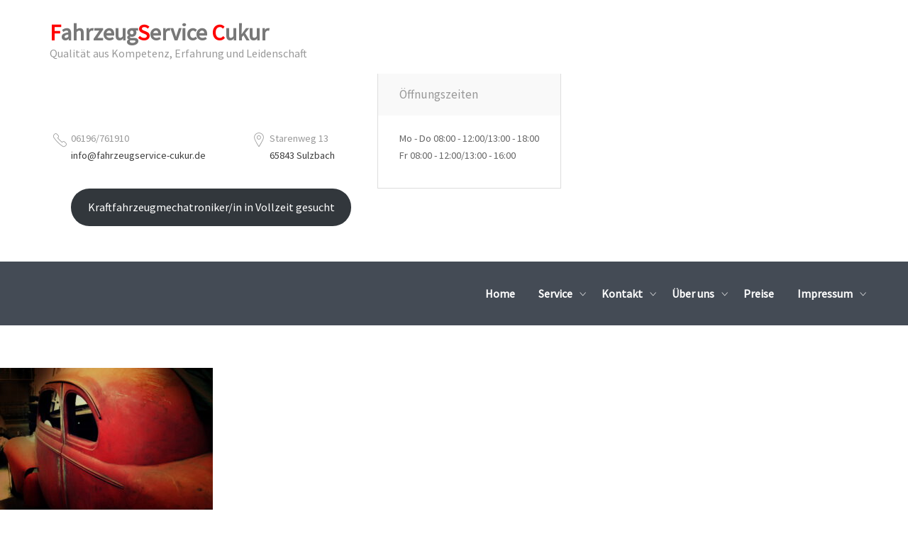

--- FILE ---
content_type: text/html; charset=UTF-8
request_url: https://fahrzeugservice-cukur.de/home/rostrot-2/
body_size: 49205
content:
<!DOCTYPE html>
<html lang="de">
<head>
<meta charset="UTF-8">
<meta http-equiv="X-UA-Compatible" content="IE=Edge">
<meta name="viewport" content="width=device-width, initial-scale=1">
<link rel="profile" href="http://gmpg.org/xfn/11">
<link rel="pingback" href="https://fahrzeugservice-cukur.de/xmlrpc.php">

<meta name='robots' content='index, follow, max-image-preview:large, max-snippet:-1, max-video-preview:-1' />

	<!-- This site is optimized with the Yoast SEO plugin v24.9 - https://yoast.com/wordpress/plugins/seo/ -->
	<title>rostrot - Fahrzeug Service Cukur</title>
	<link rel="canonical" href="https://fahrzeugservice-cukur.de/home/rostrot-2/" />
	<meta property="og:locale" content="de_DE" />
	<meta property="og:type" content="article" />
	<meta property="og:title" content="rostrot - Fahrzeug Service Cukur" />
	<meta property="og:url" content="https://fahrzeugservice-cukur.de/home/rostrot-2/" />
	<meta property="og:site_name" content="Fahrzeug Service Cukur" />
	<meta property="article:publisher" content="https://www.facebook.com/Fahrzeugservice-Cukur-1262737777151236" />
	<meta property="og:image" content="https://fahrzeugservice-cukur.de/home/rostrot-2" />
	<meta property="og:image:width" content="720" />
	<meta property="og:image:height" content="480" />
	<meta property="og:image:type" content="image/jpeg" />
	<meta name="twitter:card" content="summary_large_image" />
	<script type="application/ld+json" class="yoast-schema-graph">{"@context":"https://schema.org","@graph":[{"@type":"WebPage","@id":"https://fahrzeugservice-cukur.de/home/rostrot-2/","url":"https://fahrzeugservice-cukur.de/home/rostrot-2/","name":"rostrot - Fahrzeug Service Cukur","isPartOf":{"@id":"https://fahrzeugservice-cukur.de/#website"},"primaryImageOfPage":{"@id":"https://fahrzeugservice-cukur.de/home/rostrot-2/#primaryimage"},"image":{"@id":"https://fahrzeugservice-cukur.de/home/rostrot-2/#primaryimage"},"thumbnailUrl":"https://fahrzeugservice-cukur.de/wp-content/uploads/2020/07/rostrot.jpg","datePublished":"2020-07-06T08:21:16+00:00","breadcrumb":{"@id":"https://fahrzeugservice-cukur.de/home/rostrot-2/#breadcrumb"},"inLanguage":"de","potentialAction":[{"@type":"ReadAction","target":["https://fahrzeugservice-cukur.de/home/rostrot-2/"]}]},{"@type":"ImageObject","inLanguage":"de","@id":"https://fahrzeugservice-cukur.de/home/rostrot-2/#primaryimage","url":"https://fahrzeugservice-cukur.de/wp-content/uploads/2020/07/rostrot.jpg","contentUrl":"https://fahrzeugservice-cukur.de/wp-content/uploads/2020/07/rostrot.jpg","width":720,"height":480},{"@type":"BreadcrumbList","@id":"https://fahrzeugservice-cukur.de/home/rostrot-2/#breadcrumb","itemListElement":[{"@type":"ListItem","position":1,"name":"Startseite","item":"https://fahrzeugservice-cukur.de/"},{"@type":"ListItem","position":2,"name":"Home","item":"https://fahrzeugservice-cukur.de/"},{"@type":"ListItem","position":3,"name":"rostrot"}]},{"@type":"WebSite","@id":"https://fahrzeugservice-cukur.de/#website","url":"https://fahrzeugservice-cukur.de/","name":"Fahrzeug Service Cukur","description":"Qualität aus Kompetenz, Erfahrung und Leidenschaft","publisher":{"@id":"https://fahrzeugservice-cukur.de/#organization"},"potentialAction":[{"@type":"SearchAction","target":{"@type":"EntryPoint","urlTemplate":"https://fahrzeugservice-cukur.de/?s={search_term_string}"},"query-input":{"@type":"PropertyValueSpecification","valueRequired":true,"valueName":"search_term_string"}}],"inLanguage":"de"},{"@type":"Organization","@id":"https://fahrzeugservice-cukur.de/#organization","name":"Fahrzeugservice Cukur","url":"https://fahrzeugservice-cukur.de/","logo":{"@type":"ImageObject","inLanguage":"de","@id":"https://fahrzeugservice-cukur.de/#/schema/logo/image/","url":"https://fahrzeugservice-cukur.de/wp-content/uploads/2017/02/cropped-Fahrzeugservice-Sinan-Cukur-FSC-Logo-e1488210795177.png","contentUrl":"https://fahrzeugservice-cukur.de/wp-content/uploads/2017/02/cropped-Fahrzeugservice-Sinan-Cukur-FSC-Logo-e1488210795177.png","width":400,"height":400,"caption":"Fahrzeugservice Cukur"},"image":{"@id":"https://fahrzeugservice-cukur.de/#/schema/logo/image/"},"sameAs":["https://www.facebook.com/Fahrzeugservice-Cukur-1262737777151236","https://www.instagram.com/fahrzeugservice_cukur/"]}]}</script>
	<!-- / Yoast SEO plugin. -->


<link rel='dns-prefetch' href='//static.addtoany.com' />
<link rel='dns-prefetch' href='//maps.googleapis.com' />
<link rel='dns-prefetch' href='//fonts.googleapis.com' />
<link rel='preconnect' href='https://fonts.gstatic.com' crossorigin />
<link rel="alternate" type="application/rss+xml" title="Fahrzeug Service Cukur &raquo; Feed" href="https://fahrzeugservice-cukur.de/feed/" />
<link rel="alternate" type="application/rss+xml" title="Fahrzeug Service Cukur &raquo; Kommentar-Feed" href="https://fahrzeugservice-cukur.de/comments/feed/" />
<link rel="alternate" type="application/rss+xml" title="Fahrzeug Service Cukur &raquo; rostrot-Kommentar-Feed" href="https://fahrzeugservice-cukur.de/home/rostrot-2/feed/" />
<link rel="alternate" title="oEmbed (JSON)" type="application/json+oembed" href="https://fahrzeugservice-cukur.de/wp-json/oembed/1.0/embed?url=https%3A%2F%2Ffahrzeugservice-cukur.de%2Fhome%2Frostrot-2%2F" />
<link rel="alternate" title="oEmbed (XML)" type="text/xml+oembed" href="https://fahrzeugservice-cukur.de/wp-json/oembed/1.0/embed?url=https%3A%2F%2Ffahrzeugservice-cukur.de%2Fhome%2Frostrot-2%2F&#038;format=xml" />
<style id='wp-img-auto-sizes-contain-inline-css' type='text/css'>
img:is([sizes=auto i],[sizes^="auto," i]){contain-intrinsic-size:3000px 1500px}
/*# sourceURL=wp-img-auto-sizes-contain-inline-css */
</style>
<link rel='stylesheet' id='mechanic-css' href='https://fahrzeugservice-cukur.de/wp-content/themes/mechanic/assets/fonts/mechanic/style.css' type='text/css' media='all' />
<style id='wp-emoji-styles-inline-css' type='text/css'>

	img.wp-smiley, img.emoji {
		display: inline !important;
		border: none !important;
		box-shadow: none !important;
		height: 1em !important;
		width: 1em !important;
		margin: 0 0.07em !important;
		vertical-align: -0.1em !important;
		background: none !important;
		padding: 0 !important;
	}
/*# sourceURL=wp-emoji-styles-inline-css */
</style>
<style id='wp-block-library-inline-css' type='text/css'>
:root{--wp-block-synced-color:#7a00df;--wp-block-synced-color--rgb:122,0,223;--wp-bound-block-color:var(--wp-block-synced-color);--wp-editor-canvas-background:#ddd;--wp-admin-theme-color:#007cba;--wp-admin-theme-color--rgb:0,124,186;--wp-admin-theme-color-darker-10:#006ba1;--wp-admin-theme-color-darker-10--rgb:0,107,160.5;--wp-admin-theme-color-darker-20:#005a87;--wp-admin-theme-color-darker-20--rgb:0,90,135;--wp-admin-border-width-focus:2px}@media (min-resolution:192dpi){:root{--wp-admin-border-width-focus:1.5px}}.wp-element-button{cursor:pointer}:root .has-very-light-gray-background-color{background-color:#eee}:root .has-very-dark-gray-background-color{background-color:#313131}:root .has-very-light-gray-color{color:#eee}:root .has-very-dark-gray-color{color:#313131}:root .has-vivid-green-cyan-to-vivid-cyan-blue-gradient-background{background:linear-gradient(135deg,#00d084,#0693e3)}:root .has-purple-crush-gradient-background{background:linear-gradient(135deg,#34e2e4,#4721fb 50%,#ab1dfe)}:root .has-hazy-dawn-gradient-background{background:linear-gradient(135deg,#faaca8,#dad0ec)}:root .has-subdued-olive-gradient-background{background:linear-gradient(135deg,#fafae1,#67a671)}:root .has-atomic-cream-gradient-background{background:linear-gradient(135deg,#fdd79a,#004a59)}:root .has-nightshade-gradient-background{background:linear-gradient(135deg,#330968,#31cdcf)}:root .has-midnight-gradient-background{background:linear-gradient(135deg,#020381,#2874fc)}:root{--wp--preset--font-size--normal:16px;--wp--preset--font-size--huge:42px}.has-regular-font-size{font-size:1em}.has-larger-font-size{font-size:2.625em}.has-normal-font-size{font-size:var(--wp--preset--font-size--normal)}.has-huge-font-size{font-size:var(--wp--preset--font-size--huge)}.has-text-align-center{text-align:center}.has-text-align-left{text-align:left}.has-text-align-right{text-align:right}.has-fit-text{white-space:nowrap!important}#end-resizable-editor-section{display:none}.aligncenter{clear:both}.items-justified-left{justify-content:flex-start}.items-justified-center{justify-content:center}.items-justified-right{justify-content:flex-end}.items-justified-space-between{justify-content:space-between}.screen-reader-text{border:0;clip-path:inset(50%);height:1px;margin:-1px;overflow:hidden;padding:0;position:absolute;width:1px;word-wrap:normal!important}.screen-reader-text:focus{background-color:#ddd;clip-path:none;color:#444;display:block;font-size:1em;height:auto;left:5px;line-height:normal;padding:15px 23px 14px;text-decoration:none;top:5px;width:auto;z-index:100000}html :where(.has-border-color){border-style:solid}html :where([style*=border-top-color]){border-top-style:solid}html :where([style*=border-right-color]){border-right-style:solid}html :where([style*=border-bottom-color]){border-bottom-style:solid}html :where([style*=border-left-color]){border-left-style:solid}html :where([style*=border-width]){border-style:solid}html :where([style*=border-top-width]){border-top-style:solid}html :where([style*=border-right-width]){border-right-style:solid}html :where([style*=border-bottom-width]){border-bottom-style:solid}html :where([style*=border-left-width]){border-left-style:solid}html :where(img[class*=wp-image-]){height:auto;max-width:100%}:where(figure){margin:0 0 1em}html :where(.is-position-sticky){--wp-admin--admin-bar--position-offset:var(--wp-admin--admin-bar--height,0px)}@media screen and (max-width:600px){html :where(.is-position-sticky){--wp-admin--admin-bar--position-offset:0px}}

/*# sourceURL=wp-block-library-inline-css */
</style><style id='wp-block-button-inline-css' type='text/css'>
.wp-block-button__link{align-content:center;box-sizing:border-box;cursor:pointer;display:inline-block;height:100%;text-align:center;word-break:break-word}.wp-block-button__link.aligncenter{text-align:center}.wp-block-button__link.alignright{text-align:right}:where(.wp-block-button__link){border-radius:9999px;box-shadow:none;padding:calc(.667em + 2px) calc(1.333em + 2px);text-decoration:none}.wp-block-button[style*=text-decoration] .wp-block-button__link{text-decoration:inherit}.wp-block-buttons>.wp-block-button.has-custom-width{max-width:none}.wp-block-buttons>.wp-block-button.has-custom-width .wp-block-button__link{width:100%}.wp-block-buttons>.wp-block-button.has-custom-font-size .wp-block-button__link{font-size:inherit}.wp-block-buttons>.wp-block-button.wp-block-button__width-25{width:calc(25% - var(--wp--style--block-gap, .5em)*.75)}.wp-block-buttons>.wp-block-button.wp-block-button__width-50{width:calc(50% - var(--wp--style--block-gap, .5em)*.5)}.wp-block-buttons>.wp-block-button.wp-block-button__width-75{width:calc(75% - var(--wp--style--block-gap, .5em)*.25)}.wp-block-buttons>.wp-block-button.wp-block-button__width-100{flex-basis:100%;width:100%}.wp-block-buttons.is-vertical>.wp-block-button.wp-block-button__width-25{width:25%}.wp-block-buttons.is-vertical>.wp-block-button.wp-block-button__width-50{width:50%}.wp-block-buttons.is-vertical>.wp-block-button.wp-block-button__width-75{width:75%}.wp-block-button.is-style-squared,.wp-block-button__link.wp-block-button.is-style-squared{border-radius:0}.wp-block-button.no-border-radius,.wp-block-button__link.no-border-radius{border-radius:0!important}:root :where(.wp-block-button .wp-block-button__link.is-style-outline),:root :where(.wp-block-button.is-style-outline>.wp-block-button__link){border:2px solid;padding:.667em 1.333em}:root :where(.wp-block-button .wp-block-button__link.is-style-outline:not(.has-text-color)),:root :where(.wp-block-button.is-style-outline>.wp-block-button__link:not(.has-text-color)){color:currentColor}:root :where(.wp-block-button .wp-block-button__link.is-style-outline:not(.has-background)),:root :where(.wp-block-button.is-style-outline>.wp-block-button__link:not(.has-background)){background-color:initial;background-image:none}
/*# sourceURL=https://fahrzeugservice-cukur.de/wp-includes/blocks/button/style.min.css */
</style>
<style id='wp-block-buttons-inline-css' type='text/css'>
.wp-block-buttons{box-sizing:border-box}.wp-block-buttons.is-vertical{flex-direction:column}.wp-block-buttons.is-vertical>.wp-block-button:last-child{margin-bottom:0}.wp-block-buttons>.wp-block-button{display:inline-block;margin:0}.wp-block-buttons.is-content-justification-left{justify-content:flex-start}.wp-block-buttons.is-content-justification-left.is-vertical{align-items:flex-start}.wp-block-buttons.is-content-justification-center{justify-content:center}.wp-block-buttons.is-content-justification-center.is-vertical{align-items:center}.wp-block-buttons.is-content-justification-right{justify-content:flex-end}.wp-block-buttons.is-content-justification-right.is-vertical{align-items:flex-end}.wp-block-buttons.is-content-justification-space-between{justify-content:space-between}.wp-block-buttons.aligncenter{text-align:center}.wp-block-buttons:not(.is-content-justification-space-between,.is-content-justification-right,.is-content-justification-left,.is-content-justification-center) .wp-block-button.aligncenter{margin-left:auto;margin-right:auto;width:100%}.wp-block-buttons[style*=text-decoration] .wp-block-button,.wp-block-buttons[style*=text-decoration] .wp-block-button__link{text-decoration:inherit}.wp-block-buttons.has-custom-font-size .wp-block-button__link{font-size:inherit}.wp-block-buttons .wp-block-button__link{width:100%}.wp-block-button.aligncenter{text-align:center}
/*# sourceURL=https://fahrzeugservice-cukur.de/wp-includes/blocks/buttons/style.min.css */
</style>
<style id='global-styles-inline-css' type='text/css'>
:root{--wp--preset--aspect-ratio--square: 1;--wp--preset--aspect-ratio--4-3: 4/3;--wp--preset--aspect-ratio--3-4: 3/4;--wp--preset--aspect-ratio--3-2: 3/2;--wp--preset--aspect-ratio--2-3: 2/3;--wp--preset--aspect-ratio--16-9: 16/9;--wp--preset--aspect-ratio--9-16: 9/16;--wp--preset--color--black: #000000;--wp--preset--color--cyan-bluish-gray: #abb8c3;--wp--preset--color--white: #ffffff;--wp--preset--color--pale-pink: #f78da7;--wp--preset--color--vivid-red: #cf2e2e;--wp--preset--color--luminous-vivid-orange: #ff6900;--wp--preset--color--luminous-vivid-amber: #fcb900;--wp--preset--color--light-green-cyan: #7bdcb5;--wp--preset--color--vivid-green-cyan: #00d084;--wp--preset--color--pale-cyan-blue: #8ed1fc;--wp--preset--color--vivid-cyan-blue: #0693e3;--wp--preset--color--vivid-purple: #9b51e0;--wp--preset--gradient--vivid-cyan-blue-to-vivid-purple: linear-gradient(135deg,rgb(6,147,227) 0%,rgb(155,81,224) 100%);--wp--preset--gradient--light-green-cyan-to-vivid-green-cyan: linear-gradient(135deg,rgb(122,220,180) 0%,rgb(0,208,130) 100%);--wp--preset--gradient--luminous-vivid-amber-to-luminous-vivid-orange: linear-gradient(135deg,rgb(252,185,0) 0%,rgb(255,105,0) 100%);--wp--preset--gradient--luminous-vivid-orange-to-vivid-red: linear-gradient(135deg,rgb(255,105,0) 0%,rgb(207,46,46) 100%);--wp--preset--gradient--very-light-gray-to-cyan-bluish-gray: linear-gradient(135deg,rgb(238,238,238) 0%,rgb(169,184,195) 100%);--wp--preset--gradient--cool-to-warm-spectrum: linear-gradient(135deg,rgb(74,234,220) 0%,rgb(151,120,209) 20%,rgb(207,42,186) 40%,rgb(238,44,130) 60%,rgb(251,105,98) 80%,rgb(254,248,76) 100%);--wp--preset--gradient--blush-light-purple: linear-gradient(135deg,rgb(255,206,236) 0%,rgb(152,150,240) 100%);--wp--preset--gradient--blush-bordeaux: linear-gradient(135deg,rgb(254,205,165) 0%,rgb(254,45,45) 50%,rgb(107,0,62) 100%);--wp--preset--gradient--luminous-dusk: linear-gradient(135deg,rgb(255,203,112) 0%,rgb(199,81,192) 50%,rgb(65,88,208) 100%);--wp--preset--gradient--pale-ocean: linear-gradient(135deg,rgb(255,245,203) 0%,rgb(182,227,212) 50%,rgb(51,167,181) 100%);--wp--preset--gradient--electric-grass: linear-gradient(135deg,rgb(202,248,128) 0%,rgb(113,206,126) 100%);--wp--preset--gradient--midnight: linear-gradient(135deg,rgb(2,3,129) 0%,rgb(40,116,252) 100%);--wp--preset--font-size--small: 13px;--wp--preset--font-size--medium: 20px;--wp--preset--font-size--large: 36px;--wp--preset--font-size--x-large: 42px;--wp--preset--spacing--20: 0.44rem;--wp--preset--spacing--30: 0.67rem;--wp--preset--spacing--40: 1rem;--wp--preset--spacing--50: 1.5rem;--wp--preset--spacing--60: 2.25rem;--wp--preset--spacing--70: 3.38rem;--wp--preset--spacing--80: 5.06rem;--wp--preset--shadow--natural: 6px 6px 9px rgba(0, 0, 0, 0.2);--wp--preset--shadow--deep: 12px 12px 50px rgba(0, 0, 0, 0.4);--wp--preset--shadow--sharp: 6px 6px 0px rgba(0, 0, 0, 0.2);--wp--preset--shadow--outlined: 6px 6px 0px -3px rgb(255, 255, 255), 6px 6px rgb(0, 0, 0);--wp--preset--shadow--crisp: 6px 6px 0px rgb(0, 0, 0);}:where(.is-layout-flex){gap: 0.5em;}:where(.is-layout-grid){gap: 0.5em;}body .is-layout-flex{display: flex;}.is-layout-flex{flex-wrap: wrap;align-items: center;}.is-layout-flex > :is(*, div){margin: 0;}body .is-layout-grid{display: grid;}.is-layout-grid > :is(*, div){margin: 0;}:where(.wp-block-columns.is-layout-flex){gap: 2em;}:where(.wp-block-columns.is-layout-grid){gap: 2em;}:where(.wp-block-post-template.is-layout-flex){gap: 1.25em;}:where(.wp-block-post-template.is-layout-grid){gap: 1.25em;}.has-black-color{color: var(--wp--preset--color--black) !important;}.has-cyan-bluish-gray-color{color: var(--wp--preset--color--cyan-bluish-gray) !important;}.has-white-color{color: var(--wp--preset--color--white) !important;}.has-pale-pink-color{color: var(--wp--preset--color--pale-pink) !important;}.has-vivid-red-color{color: var(--wp--preset--color--vivid-red) !important;}.has-luminous-vivid-orange-color{color: var(--wp--preset--color--luminous-vivid-orange) !important;}.has-luminous-vivid-amber-color{color: var(--wp--preset--color--luminous-vivid-amber) !important;}.has-light-green-cyan-color{color: var(--wp--preset--color--light-green-cyan) !important;}.has-vivid-green-cyan-color{color: var(--wp--preset--color--vivid-green-cyan) !important;}.has-pale-cyan-blue-color{color: var(--wp--preset--color--pale-cyan-blue) !important;}.has-vivid-cyan-blue-color{color: var(--wp--preset--color--vivid-cyan-blue) !important;}.has-vivid-purple-color{color: var(--wp--preset--color--vivid-purple) !important;}.has-black-background-color{background-color: var(--wp--preset--color--black) !important;}.has-cyan-bluish-gray-background-color{background-color: var(--wp--preset--color--cyan-bluish-gray) !important;}.has-white-background-color{background-color: var(--wp--preset--color--white) !important;}.has-pale-pink-background-color{background-color: var(--wp--preset--color--pale-pink) !important;}.has-vivid-red-background-color{background-color: var(--wp--preset--color--vivid-red) !important;}.has-luminous-vivid-orange-background-color{background-color: var(--wp--preset--color--luminous-vivid-orange) !important;}.has-luminous-vivid-amber-background-color{background-color: var(--wp--preset--color--luminous-vivid-amber) !important;}.has-light-green-cyan-background-color{background-color: var(--wp--preset--color--light-green-cyan) !important;}.has-vivid-green-cyan-background-color{background-color: var(--wp--preset--color--vivid-green-cyan) !important;}.has-pale-cyan-blue-background-color{background-color: var(--wp--preset--color--pale-cyan-blue) !important;}.has-vivid-cyan-blue-background-color{background-color: var(--wp--preset--color--vivid-cyan-blue) !important;}.has-vivid-purple-background-color{background-color: var(--wp--preset--color--vivid-purple) !important;}.has-black-border-color{border-color: var(--wp--preset--color--black) !important;}.has-cyan-bluish-gray-border-color{border-color: var(--wp--preset--color--cyan-bluish-gray) !important;}.has-white-border-color{border-color: var(--wp--preset--color--white) !important;}.has-pale-pink-border-color{border-color: var(--wp--preset--color--pale-pink) !important;}.has-vivid-red-border-color{border-color: var(--wp--preset--color--vivid-red) !important;}.has-luminous-vivid-orange-border-color{border-color: var(--wp--preset--color--luminous-vivid-orange) !important;}.has-luminous-vivid-amber-border-color{border-color: var(--wp--preset--color--luminous-vivid-amber) !important;}.has-light-green-cyan-border-color{border-color: var(--wp--preset--color--light-green-cyan) !important;}.has-vivid-green-cyan-border-color{border-color: var(--wp--preset--color--vivid-green-cyan) !important;}.has-pale-cyan-blue-border-color{border-color: var(--wp--preset--color--pale-cyan-blue) !important;}.has-vivid-cyan-blue-border-color{border-color: var(--wp--preset--color--vivid-cyan-blue) !important;}.has-vivid-purple-border-color{border-color: var(--wp--preset--color--vivid-purple) !important;}.has-vivid-cyan-blue-to-vivid-purple-gradient-background{background: var(--wp--preset--gradient--vivid-cyan-blue-to-vivid-purple) !important;}.has-light-green-cyan-to-vivid-green-cyan-gradient-background{background: var(--wp--preset--gradient--light-green-cyan-to-vivid-green-cyan) !important;}.has-luminous-vivid-amber-to-luminous-vivid-orange-gradient-background{background: var(--wp--preset--gradient--luminous-vivid-amber-to-luminous-vivid-orange) !important;}.has-luminous-vivid-orange-to-vivid-red-gradient-background{background: var(--wp--preset--gradient--luminous-vivid-orange-to-vivid-red) !important;}.has-very-light-gray-to-cyan-bluish-gray-gradient-background{background: var(--wp--preset--gradient--very-light-gray-to-cyan-bluish-gray) !important;}.has-cool-to-warm-spectrum-gradient-background{background: var(--wp--preset--gradient--cool-to-warm-spectrum) !important;}.has-blush-light-purple-gradient-background{background: var(--wp--preset--gradient--blush-light-purple) !important;}.has-blush-bordeaux-gradient-background{background: var(--wp--preset--gradient--blush-bordeaux) !important;}.has-luminous-dusk-gradient-background{background: var(--wp--preset--gradient--luminous-dusk) !important;}.has-pale-ocean-gradient-background{background: var(--wp--preset--gradient--pale-ocean) !important;}.has-electric-grass-gradient-background{background: var(--wp--preset--gradient--electric-grass) !important;}.has-midnight-gradient-background{background: var(--wp--preset--gradient--midnight) !important;}.has-small-font-size{font-size: var(--wp--preset--font-size--small) !important;}.has-medium-font-size{font-size: var(--wp--preset--font-size--medium) !important;}.has-large-font-size{font-size: var(--wp--preset--font-size--large) !important;}.has-x-large-font-size{font-size: var(--wp--preset--font-size--x-large) !important;}
/*# sourceURL=global-styles-inline-css */
</style>
<style id='core-block-supports-inline-css' type='text/css'>
.wp-container-core-buttons-is-layout-765c4724{justify-content:flex-end;}
/*# sourceURL=core-block-supports-inline-css */
</style>

<style id='classic-theme-styles-inline-css' type='text/css'>
/*! This file is auto-generated */
.wp-block-button__link{color:#fff;background-color:#32373c;border-radius:9999px;box-shadow:none;text-decoration:none;padding:calc(.667em + 2px) calc(1.333em + 2px);font-size:1.125em}.wp-block-file__button{background:#32373c;color:#fff;text-decoration:none}
/*# sourceURL=/wp-includes/css/classic-themes.min.css */
</style>
<link rel='stylesheet' id='contact-form-7-css' href='https://fahrzeugservice-cukur.de/wp-content/plugins/contact-form-7/includes/css/styles.css?ver=5.7.7' type='text/css' media='all' />
<link rel='stylesheet' id='fb-widget-frontend-style-css' href='https://fahrzeugservice-cukur.de/wp-content/plugins/facebook-pagelike-widget/assets/css/style.css?ver=1.0.0' type='text/css' media='all' />
<link rel='stylesheet' id='font-social-icons-css' href='https://fahrzeugservice-cukur.de/wp-content/themes/mechanic/assets/fonts/social-icons/style.css' type='text/css' media='all' />
<link rel='stylesheet' id='font-mechanic-css' href='https://fahrzeugservice-cukur.de/wp-content/themes/mechanic/assets/fonts/mechanic/style.css' type='text/css' media='all' />
<link rel='stylesheet' id='slick-css' href='https://fahrzeugservice-cukur.de/wp-content/themes/mechanic/lib/components/slick/slick.css' type='text/css' media='all' />
<link rel='stylesheet' id='magnific-popup-css' href='https://fahrzeugservice-cukur.de/wp-content/themes/mechanic/lib/components/magnific-popup/magnific-popup.css' type='text/css' media='all' />
<link rel='stylesheet' id='style-css' href='https://fahrzeugservice-cukur.de/wp-content/themes/mechanic/style.css' type='text/css' media='all' />
<link rel='stylesheet' id='addtoany-css' href='https://fahrzeugservice-cukur.de/wp-content/plugins/add-to-any/addtoany.min.css?ver=1.16' type='text/css' media='all' />
<link rel="preload" as="style" href="https://fonts.googleapis.com/css?family=Roboto%7CSource%20Sans%20Pro&#038;display=swap&#038;ver=1708094589" /><link rel="stylesheet" href="https://fonts.googleapis.com/css?family=Roboto%7CSource%20Sans%20Pro&#038;display=swap&#038;ver=1708094589" media="print" onload="this.media='all'"><noscript><link rel="stylesheet" href="https://fonts.googleapis.com/css?family=Roboto%7CSource%20Sans%20Pro&#038;display=swap&#038;ver=1708094589" /></noscript><script type="text/javascript" id="addtoany-core-js-before">
/* <![CDATA[ */
window.a2a_config=window.a2a_config||{};a2a_config.callbacks=[];a2a_config.overlays=[];a2a_config.templates={};a2a_localize = {
	Share: "Teilen",
	Save: "Speichern",
	Subscribe: "Abonnieren",
	Email: "E-Mail",
	Bookmark: "Lesezeichen",
	ShowAll: "Alle anzeigen",
	ShowLess: "Weniger anzeigen",
	FindServices: "Dienst(e) suchen",
	FindAnyServiceToAddTo: "Um weitere Dienste ergänzen",
	PoweredBy: "Präsentiert von",
	ShareViaEmail: "Teilen via E-Mail",
	SubscribeViaEmail: "Via E-Mail abonnieren",
	BookmarkInYourBrowser: "Lesezeichen in deinem Browser",
	BookmarkInstructions: "Drücke Ctrl+D oder \u2318+D um diese Seite bei den Lesenzeichen zu speichern.",
	AddToYourFavorites: "Zu deinen Favoriten hinzufügen",
	SendFromWebOrProgram: "Senden von jeder E-Mail Adresse oder E-Mail-Programm",
	EmailProgram: "E-Mail-Programm",
	More: "Mehr&#8230;",
	ThanksForSharing: "Thanks for sharing!",
	ThanksForFollowing: "Thanks for following!"
};


//# sourceURL=addtoany-core-js-before
/* ]]> */
</script>
<script type="text/javascript" defer src="https://static.addtoany.com/menu/page.js" id="addtoany-core-js"></script>
<script type="text/javascript" src="https://fahrzeugservice-cukur.de/wp-includes/js/jquery/jquery.min.js?ver=3.7.1" id="jquery-core-js"></script>
<script type="text/javascript" src="https://fahrzeugservice-cukur.de/wp-includes/js/jquery/jquery-migrate.min.js?ver=3.4.1" id="jquery-migrate-js"></script>
<script type="text/javascript" defer src="https://fahrzeugservice-cukur.de/wp-content/plugins/add-to-any/addtoany.min.js?ver=1.1" id="addtoany-jquery-js"></script>
<script type="text/javascript" src="//maps.googleapis.com/maps/api/js?libraries=places" id="google-maps-api-js"></script>
<link rel="https://api.w.org/" href="https://fahrzeugservice-cukur.de/wp-json/" /><link rel="alternate" title="JSON" type="application/json" href="https://fahrzeugservice-cukur.de/wp-json/wp/v2/media/689" /><link rel="EditURI" type="application/rsd+xml" title="RSD" href="https://fahrzeugservice-cukur.de/xmlrpc.php?rsd" />
<meta name="generator" content="WordPress 6.9" />
<link rel='shortlink' href='https://fahrzeugservice-cukur.de/?p=689' />
<meta name="generator" content="Redux 4.4.18" /><meta name="generator" content="Powered by Visual Composer - drag and drop page builder for WordPress."/>
<!--[if lte IE 9]><link rel="stylesheet" type="text/css" href="https://fahrzeugservice-cukur.de/wp-content/plugins/js_composer/assets/css/vc_lte_ie9.min.css" media="screen"><![endif]--><!--[if IE  8]><link rel="stylesheet" type="text/css" href="https://fahrzeugservice-cukur.de/wp-content/plugins/js_composer/assets/css/vc-ie8.min.css" media="screen"><![endif]--><link rel="icon" href="https://fahrzeugservice-cukur.de/wp-content/uploads/2017/02/cropped-Fahrzeugservice-Sinan-Cukur-FSC-Logo-32x32.png" sizes="32x32" />
<link rel="icon" href="https://fahrzeugservice-cukur.de/wp-content/uploads/2017/02/cropped-Fahrzeugservice-Sinan-Cukur-FSC-Logo-192x192.png" sizes="192x192" />
<link rel="apple-touch-icon" href="https://fahrzeugservice-cukur.de/wp-content/uploads/2017/02/cropped-Fahrzeugservice-Sinan-Cukur-FSC-Logo-180x180.png" />
<meta name="msapplication-TileImage" content="https://fahrzeugservice-cukur.de/wp-content/uploads/2017/02/cropped-Fahrzeugservice-Sinan-Cukur-FSC-Logo-270x270.png" />
<style id="mechanic_theme_option-dynamic-css" title="dynamic-css" class="redux-options-output">h1, h2, h3, h4, h5, h6{font-family:Roboto;color:#333;}body{font-family:"Source Sans Pro";color:#666;font-size:16px;}</style>
<style>
input[type=submit], .btn-primary, .mechanic-image-grid .image.lightbox, .mechanic-team-members .image-container, .service-item .service-image, .slick-dots-circle .slick-active .circle, .slick-dots-circle .slick-active .circle-full, .wpb_gallery.flex-control-paging li a.flex-active, .wpb_gallery.flex-control-paging li a.flex-active:hover { background-color: #98B6D6 }
@media (min-width: 768px) { .primary-menu .current-menu-item > a:after, .primary-menu .current-menu-parent > a:after { background-color: #98B6D6 } }
.btn-ghost-primary { color: #98B6D6 }
.btn-ghost-primary { border-color: #98B6D6 }
<meta name="google-site-verification" content="lhng6wS_WT9aMiSw3oCswM_ZYQTE4gKa_aSEed-JsTQ" />
</style>
<noscript><style type="text/css"> .wpb_animate_when_almost_visible { opacity: 1; }</style></noscript><link rel='stylesheet' id='redux-custom-fonts-css' href='//fahrzeugservice-cukur.de/wp-content/uploads/redux/custom-fonts/fonts.css?ver=1768760931' type='text/css' media='all' />
</head>

<body class="attachment wp-singular attachment-template-default attachmentid-689 attachment-jpeg wp-theme-mechanic wpb-js-composer js-comp-ver-4.12 vc_responsive">
<div class="site-container">
	<a class="skip-link screen-reader-text" href="#content">Skip to content</a>

	<header id="header" role="banner">
		<div class="container">
			<div class="site-header">

				<div class="site-branding">

											<p class="site-title"><a href="https://fahrzeugservice-cukur.de/" rel="home">Fahrzeug Service Cukur</a></p>
					
					<p class="site-description">Qualität aus Kompetenz, Erfahrung und Leidenschaft</p>
					<a id="toggle-navigation" href="#"><i></i></a>

				</div><!-- .site-branding -->

								<div class="table">
				
					<nav class="main-navigation" id="navigation" role="navigation">
						<ul id="menu-primary" class="primary-menu"><li id="menu-item-285" class="menu-item menu-item-type-post_type menu-item-object-page menu-item-home menu-item-285"><a href="https://fahrzeugservice-cukur.de/">Home</a></li>
<li id="menu-item-287" class="menu-item menu-item-type-post_type menu-item-object-page menu-item-has-children menu-item-287"><a href="https://fahrzeugservice-cukur.de/services/">Service</a>
<ul class="sub-menu">
	<li id="menu-item-404" class="menu-item menu-item-type-post_type menu-item-object-service menu-item-404"><a href="https://fahrzeugservice-cukur.de/service/karosserie/">Karosserie</a></li>
	<li id="menu-item-403" class="menu-item menu-item-type-post_type menu-item-object-service menu-item-403"><a href="https://fahrzeugservice-cukur.de/service/lack/">Lack</a></li>
	<li id="menu-item-401" class="menu-item menu-item-type-post_type menu-item-object-service menu-item-401"><a href="https://fahrzeugservice-cukur.de/service/mechanik/">Mechanik</a></li>
	<li id="menu-item-762" class="menu-item menu-item-type-post_type menu-item-object-service menu-item-762"><a href="https://fahrzeugservice-cukur.de/service/klima-service/">Klima Service</a></li>
	<li id="menu-item-763" class="menu-item menu-item-type-post_type menu-item-object-service menu-item-763"><a href="https://fahrzeugservice-cukur.de/service/reifen-center/">Reifen Center</a></li>
	<li id="menu-item-764" class="menu-item menu-item-type-post_type menu-item-object-service menu-item-764"><a href="https://fahrzeugservice-cukur.de/service/camper-caravan-service/">Camper/Caravan Service</a></li>
	<li id="menu-item-920" class="menu-item menu-item-type-post_type menu-item-object-service menu-item-920"><a href="https://fahrzeugservice-cukur.de/service/sicherheitsloesungen-fuer-camper/">Sicherheitslösungen für Camper</a></li>
	<li id="menu-item-766" class="menu-item menu-item-type-post_type menu-item-object-service menu-item-766"><a href="https://fahrzeugservice-cukur.de/service/uvv-pruefung/">UVV Prüfung</a></li>
	<li id="menu-item-765" class="menu-item menu-item-type-post_type menu-item-object-service menu-item-765"><a href="https://fahrzeugservice-cukur.de/service/hybrid-service/">Hybrid Service</a></li>
	<li id="menu-item-767" class="menu-item menu-item-type-post_type menu-item-object-service menu-item-767"><a href="https://fahrzeugservice-cukur.de/service/gutachten/">Gutachten</a></li>
</ul>
</li>
<li id="menu-item-473" class="menu-item menu-item-type-post_type menu-item-object-page menu-item-has-children menu-item-473"><a href="https://fahrzeugservice-cukur.de/contact/">Kontakt</a>
<ul class="sub-menu">
	<li id="menu-item-896" class="menu-item menu-item-type-post_type menu-item-object-page menu-item-896"><a href="https://fahrzeugservice-cukur.de/anfahrt/">Anfahrt</a></li>
	<li id="menu-item-885" class="menu-item menu-item-type-custom menu-item-object-custom menu-item-885"><a href="https://fahrzeugservice-cukur.de/stellenausschreibung-kraftfahrzeugmechatroniker-in-in-vollzeit-gesucht/">Stellenausschreiben</a></li>
</ul>
</li>
<li id="menu-item-309" class="menu-item menu-item-type-custom menu-item-object-custom menu-item-has-children menu-item-309"><a href="https://fahrzeugservice-cukur.de/about-us/">Über uns</a>
<ul class="sub-menu">
	<li id="menu-item-509" class="menu-item menu-item-type-post_type menu-item-object-page menu-item-509"><a href="https://fahrzeugservice-cukur.de/about-us/">Team</a></li>
</ul>
</li>
<li id="menu-item-396" class="menu-item menu-item-type-post_type menu-item-object-page menu-item-396"><a href="https://fahrzeugservice-cukur.de/aktionen/">Preise</a></li>
<li id="menu-item-330" class="menu-item menu-item-type-post_type menu-item-object-page menu-item-has-children menu-item-330"><a href="https://fahrzeugservice-cukur.de/impressum-2/">Impressum</a>
<ul class="sub-menu">
	<li id="menu-item-335" class="menu-item menu-item-type-post_type menu-item-object-page menu-item-335"><a href="https://fahrzeugservice-cukur.de/datenschutz/">Datenschutz</a></li>
	<li id="menu-item-325" class="menu-item menu-item-type-post_type menu-item-object-page menu-item-325"><a href="https://fahrzeugservice-cukur.de/rechtliches/">Rechtliches</a></li>
</ul>
</li>
</ul>					</nav>

											<aside class="header-sidebar" id="header-sidebar" role="complementary">
							<section class="widget mechanic_widget_contact_info-2 widget-mechanic-contact-info"><i class="icon-mechanic icon-phone"></i><div class="text-line-1">06196/761910</div><div class="text-line-2"><a href="https://fahrzeugservice-cukur.de/contact/" target="_blank">info@fahrzeugservice-cukur.de</a></div></section><section class="widget mechanic_widget_contact_info-4 widget-mechanic-contact-info"><i class="icon-mechanic icon-location-pin-1"></i><div class="text-line-1"><a href="https://fahrzeugservice-cukur.de/anfahrt/" target="_blank">Starenweg 13</a></div><div class="text-line-2">65843 Sulzbach</div></section><section class=" widget mechanic_widget_text_box-4 widget-mechanic-text-box widget-border"><div class="light"><div class="sub-title">Öffnungszeiten</div></div><div class="widget-content"><div class="content"><p>Mo - Do 08:00 - 12:00/13:00 - 18:00<br />
Fr           08:00 - 12:00/13:00 - 16:00  </p>
</div></div></section><section class="widget block-7 widget_block">
<div class="wp-block-buttons is-content-justification-right is-layout-flex wp-container-core-buttons-is-layout-765c4724 wp-block-buttons-is-layout-flex">
<div class="wp-block-button"><a class="wp-block-button__link wp-element-button" href="https://fahrzeugservice-cukur.de/stellenausschreibung-kraftfahrzeugmechatroniker-in-in-vollzeit-gesucht/">Kraftfahrzeugmechatroniker/in in Vollzeit gesucht</a></div>
</div>
</section>						</aside><!-- #header-sidebar -->

					</div><!-- .table -->
					
			</div><!-- .site-header -->
		</div><!-- .container -->
	</header>

	<div id="content">
	
		
			<article id="post-689" class="post-689 attachment type-attachment status-inherit hentry">

	<div class="entry-content">

		
		<p class="attachment"><a href='https://fahrzeugservice-cukur.de/wp-content/uploads/2020/07/rostrot.jpg'><img fetchpriority="high" decoding="async" width="300" height="200" src="https://fahrzeugservice-cukur.de/wp-content/uploads/2020/07/rostrot-300x200.jpg" class="attachment-medium size-medium" alt="" srcset="https://fahrzeugservice-cukur.de/wp-content/uploads/2020/07/rostrot-300x200.jpg 300w, https://fahrzeugservice-cukur.de/wp-content/uploads/2020/07/rostrot-600x400.jpg 600w, https://fahrzeugservice-cukur.de/wp-content/uploads/2020/07/rostrot.jpg 720w" sizes="(max-width: 300px) 100vw, 300px" /></a></p>
		
		
	</div><!-- .entry-content -->

	<footer class="entry-footer">

				<div class="container">
		
			
				</div>
		
	</footer><!-- .entry-footer -->

</article><!-- #post-## -->

		
		
<div class="comments-area" id="comments">
	<div class="container">

		<h2 class="comments-title btn-separator">0 Comments</h2>

		
		
			<div id="respond" class="comment-respond">
		<h3 id="reply-title" class="comment-reply-title">Leave your comment <small><a rel="nofollow" id="cancel-comment-reply-link" href="/home/rostrot-2/#respond" style="display:none;">Cancel Reply</a></small></h3><form action="https://fahrzeugservice-cukur.de/wp-comments-post.php" method="post" id="commentform" class="comment-form"><div class="comment-form-comment form-group"><textarea id="comment"  class="form-control" name="comment" cols="45" rows="8" aria-required="true" placeholder="Comment *"></textarea></div><div class="comment-form-author"><input id="author" name="author" type="text" value="" aria-required='true' placeholder="Name *" /></div>
<div class="comment-form-email"><input id="email" name="email" type="text" value="" aria-required='true' placeholder="Email *" /></div>
<div class="comment-form-url"><input id="url" name="url" type="text" value="" placeholder="Website" /></div>
<p class="form-submit"><input name="submit" type="submit" id="submit" class="submit" value="Submit Comment" /> <input type='hidden' name='comment_post_ID' value='689' id='comment_post_ID' />
<input type='hidden' name='comment_parent' id='comment_parent' value='0' />
</p></form>	</div><!-- #respond -->
	
	</div><!-- .container -->
</div><!-- #comments -->

<script>
(function($) {
  "use strict";

	$(document).ready(function() {

	  $('#commentform').validate({
			rules: {
								author: {
					required: true
				},
				email: {
					required: true,
					email: true
				},
								comment: {
					required: true
				}
			},
			messages: {
				author: "Please enter your name.",
				email: {
					required: "Please enter your email address.",
				},
				comment: "Please enter a comment."
			}
		});

	});

})(jQuery);
</script>
	
	</div><!-- #content -->

	<footer class="site-footer" id="footer" role="contentinfo">

		<div class="site-footer-top">
			<div class="container">
									<div class="row">
					<section class=" col-sm-4 widget mechanic_widget_list_box-2 widget-mechanic-list-box widget-border"><div class="light"><h3 class="widget-title">Unsere Dienstleistungen</h3></div><div class="widget-content"><ul><li><i class="icon-mechanic icon-check"></i>Karosserie</li><li><i class="icon-mechanic icon-check"></i>Lack</li><li><i class="icon-mechanic icon-check"></i>Mechanik</li><li><i class="icon-mechanic icon-check"></i>Smart-Repair</li><li><i class="icon-mechanic icon-check"></i>Sofort Gutachten</li></ul></div></section><section class=" col-sm-4 widget mechanic_widget_text_box-3 widget-mechanic-text-box widget-border"><div class="light"><h3 class="widget-title">FahrzeugService Cukur</h3></div><div class="widget-content"><div class="content"><p>Starenweg 13<br />
65843 Sulzbach</p>
<p>06196/761910<br />
info@fahrzeugservice-cukur.de</p>
</div></div></section><section class="col-sm-4 widget mechanic_widget_opening_hours-6 widget-mechanic-opening-hours widget-border"><div class="light"><h3 class="widget-title">Öffnungszeiten</h3></div><div class="widget-content"><ul><li><span class="day">Mon</span><span class="hours">8:00 - 12:00/13:00 - 18:00</span></li><li><span class="day">Tue</span><span class="hours">8:00 - 12:00/13:00 - 18:00</span></li><li><span class="day">Wed</span><span class="hours">8:00 - 12:00/13:00 - 18:00</span></li><li><span class="day">Thu</span><span class="hours">8:00 - 12:00/13:00 - 18:00</span></li><li><span class="day">Fri</span><span class="hours">8:00 - 12:00/13:00 - 16:00</span></li><li><span class="day">Sat</span><span class="hours">Nach Vereinbarung</span></li><li class="current-day"><span class="day">Sun</span><span class="hours">geschlossen</span></li></ul></div></section>					</div>
							</div>
		</div>

				<div class="site-footer-bottom">
			<div class="container">
				<section class="widget fbw_id-7 widget_fbw_id"><h3 class="widget-title">Facebook</h3>        <div class="fb-widget-container" style="position: relative; min-height: 350px;">
            <div class="fb_loader" style="text-align: center !important;">
                <img src="https://fahrzeugservice-cukur.de/wp-content/plugins/facebook-pagelike-widget/assets/images/loader.gif" alt="Loading..." />
            </div>

            <div id="fb-root"></div>
            <div class="fb-page" 
                data-href="https://www.facebook.com/Fahrzeugservice-Cukur-1262737777151236" 
                data-width="2000" 
                data-height="350" 
                data-small-header="false" 
                data-adapt-container-width="false" 
                data-hide-cover="false" 
                data-show-facepile="false" 
                data-tabs="timeline" 
                data-lazy="false"
                data-xfbml-parse-ignore="false">
            </div>
        </div>
        </section>			</div>
		</div>
		
	</footer>

</div><!-- .site-container -->

<script type="speculationrules">
{"prefetch":[{"source":"document","where":{"and":[{"href_matches":"/*"},{"not":{"href_matches":["/wp-*.php","/wp-admin/*","/wp-content/uploads/*","/wp-content/*","/wp-content/plugins/*","/wp-content/themes/mechanic/*","/*\\?(.+)"]}},{"not":{"selector_matches":"a[rel~=\"nofollow\"]"}},{"not":{"selector_matches":".no-prefetch, .no-prefetch a"}}]},"eagerness":"conservative"}]}
</script>
<script type="text/javascript" src="https://fahrzeugservice-cukur.de/wp-content/plugins/contact-form-7/includes/swv/js/index.js?ver=5.7.7" id="swv-js"></script>
<script type="text/javascript" id="contact-form-7-js-extra">
/* <![CDATA[ */
var wpcf7 = {"api":{"root":"https://fahrzeugservice-cukur.de/wp-json/","namespace":"contact-form-7/v1"}};
//# sourceURL=contact-form-7-js-extra
/* ]]> */
</script>
<script type="text/javascript" src="https://fahrzeugservice-cukur.de/wp-content/plugins/contact-form-7/includes/js/index.js?ver=5.7.7" id="contact-form-7-js"></script>
<script type="text/javascript" src="https://fahrzeugservice-cukur.de/wp-content/themes/mechanic/lib/components/selectize/js/standalone/selectize.js" id="selectize-js"></script>
<script type="text/javascript" src="https://fahrzeugservice-cukur.de/wp-content/themes/mechanic/lib/components/macy/macy.min.js" id="macy-js"></script>
<script type="text/javascript" src="https://fahrzeugservice-cukur.de/wp-includes/js/jquery/jquery.form.min.js?ver=4.3.0" id="jquery-form-js"></script>
<script type="text/javascript" src="https://fahrzeugservice-cukur.de/wp-content/themes/mechanic/lib/components/jquery-validation/jquery.validate.min.js" id="jquery-validate-js"></script>
<script type="text/javascript" src="https://fahrzeugservice-cukur.de/wp-content/themes/mechanic/lib/components/slick/slick.min.js" id="slick-js"></script>
<script type="text/javascript" src="https://fahrzeugservice-cukur.de/wp-includes/js/underscore.min.js?ver=1.13.7" id="underscore-js"></script>
<script type="text/javascript" id="wp-util-js-extra">
/* <![CDATA[ */
var _wpUtilSettings = {"ajax":{"url":"/wp-admin/admin-ajax.php"}};
//# sourceURL=wp-util-js-extra
/* ]]> */
</script>
<script type="text/javascript" src="https://fahrzeugservice-cukur.de/wp-includes/js/wp-util.min.js?ver=6.9" id="wp-util-js"></script>
<script type="text/javascript" src="https://fahrzeugservice-cukur.de/wp-content/plugins/instagram-widget-by-wpzoom/dist/scripts/library/magnific-popup.js?ver=1675872196" id="magnific-popup-js"></script>
<script type="text/javascript" src="https://fahrzeugservice-cukur.de/wp-content/themes/mechanic/assets/scripts/main.js" id="main-js"></script>
<script type="text/javascript" src="https://fahrzeugservice-cukur.de/wp-includes/js/comment-reply.min.js?ver=6.9" id="comment-reply-js" async="async" data-wp-strategy="async" fetchpriority="low"></script>
<script type="text/javascript" src="https://fahrzeugservice-cukur.de/wp-content/plugins/facebook-pagelike-widget/assets/js/fb.js?ver=3.0" id="scfbwidgetscript-js"></script>
<script type="text/javascript" src="https://connect.facebook.net/de_DE/sdk.js?ver=1.0#xfbml=1&amp;version=v18.0" id="scfbexternalscript-js"></script>
<script id="wp-emoji-settings" type="application/json">
{"baseUrl":"https://s.w.org/images/core/emoji/17.0.2/72x72/","ext":".png","svgUrl":"https://s.w.org/images/core/emoji/17.0.2/svg/","svgExt":".svg","source":{"concatemoji":"https://fahrzeugservice-cukur.de/wp-includes/js/wp-emoji-release.min.js?ver=6.9"}}
</script>
<script type="module">
/* <![CDATA[ */
/*! This file is auto-generated */
const a=JSON.parse(document.getElementById("wp-emoji-settings").textContent),o=(window._wpemojiSettings=a,"wpEmojiSettingsSupports"),s=["flag","emoji"];function i(e){try{var t={supportTests:e,timestamp:(new Date).valueOf()};sessionStorage.setItem(o,JSON.stringify(t))}catch(e){}}function c(e,t,n){e.clearRect(0,0,e.canvas.width,e.canvas.height),e.fillText(t,0,0);t=new Uint32Array(e.getImageData(0,0,e.canvas.width,e.canvas.height).data);e.clearRect(0,0,e.canvas.width,e.canvas.height),e.fillText(n,0,0);const a=new Uint32Array(e.getImageData(0,0,e.canvas.width,e.canvas.height).data);return t.every((e,t)=>e===a[t])}function p(e,t){e.clearRect(0,0,e.canvas.width,e.canvas.height),e.fillText(t,0,0);var n=e.getImageData(16,16,1,1);for(let e=0;e<n.data.length;e++)if(0!==n.data[e])return!1;return!0}function u(e,t,n,a){switch(t){case"flag":return n(e,"\ud83c\udff3\ufe0f\u200d\u26a7\ufe0f","\ud83c\udff3\ufe0f\u200b\u26a7\ufe0f")?!1:!n(e,"\ud83c\udde8\ud83c\uddf6","\ud83c\udde8\u200b\ud83c\uddf6")&&!n(e,"\ud83c\udff4\udb40\udc67\udb40\udc62\udb40\udc65\udb40\udc6e\udb40\udc67\udb40\udc7f","\ud83c\udff4\u200b\udb40\udc67\u200b\udb40\udc62\u200b\udb40\udc65\u200b\udb40\udc6e\u200b\udb40\udc67\u200b\udb40\udc7f");case"emoji":return!a(e,"\ud83e\u1fac8")}return!1}function f(e,t,n,a){let r;const o=(r="undefined"!=typeof WorkerGlobalScope&&self instanceof WorkerGlobalScope?new OffscreenCanvas(300,150):document.createElement("canvas")).getContext("2d",{willReadFrequently:!0}),s=(o.textBaseline="top",o.font="600 32px Arial",{});return e.forEach(e=>{s[e]=t(o,e,n,a)}),s}function r(e){var t=document.createElement("script");t.src=e,t.defer=!0,document.head.appendChild(t)}a.supports={everything:!0,everythingExceptFlag:!0},new Promise(t=>{let n=function(){try{var e=JSON.parse(sessionStorage.getItem(o));if("object"==typeof e&&"number"==typeof e.timestamp&&(new Date).valueOf()<e.timestamp+604800&&"object"==typeof e.supportTests)return e.supportTests}catch(e){}return null}();if(!n){if("undefined"!=typeof Worker&&"undefined"!=typeof OffscreenCanvas&&"undefined"!=typeof URL&&URL.createObjectURL&&"undefined"!=typeof Blob)try{var e="postMessage("+f.toString()+"("+[JSON.stringify(s),u.toString(),c.toString(),p.toString()].join(",")+"));",a=new Blob([e],{type:"text/javascript"});const r=new Worker(URL.createObjectURL(a),{name:"wpTestEmojiSupports"});return void(r.onmessage=e=>{i(n=e.data),r.terminate(),t(n)})}catch(e){}i(n=f(s,u,c,p))}t(n)}).then(e=>{for(const n in e)a.supports[n]=e[n],a.supports.everything=a.supports.everything&&a.supports[n],"flag"!==n&&(a.supports.everythingExceptFlag=a.supports.everythingExceptFlag&&a.supports[n]);var t;a.supports.everythingExceptFlag=a.supports.everythingExceptFlag&&!a.supports.flag,a.supports.everything||((t=a.source||{}).concatemoji?r(t.concatemoji):t.wpemoji&&t.twemoji&&(r(t.twemoji),r(t.wpemoji)))});
//# sourceURL=https://fahrzeugservice-cukur.de/wp-includes/js/wp-emoji-loader.min.js
/* ]]> */
</script>
<script type="text/javascript"> 
var element = document.querySelector("p > a");
var replacement = '<font color="red">F</font>ahrzeug<font color="red">S</font>ervice <font color="red">C</font>ukur';
element.innerHTML = replacement ;
</script>

</body>
</html>

--- FILE ---
content_type: text/css
request_url: https://fahrzeugservice-cukur.de/wp-content/themes/mechanic/assets/fonts/mechanic/style.css
body_size: 4921
content:
@font-face {
	font-family: 'mechanic';
	src:url('fonts/mechanic.eot?czwyvq');
	src:url('fonts/mechanic.eot?czwyvq#iefix') format('embedded-opentype'),
		url('fonts/mechanic.ttf?czwyvq') format('truetype'),
		url('fonts/mechanic.woff?czwyvq') format('woff'),
		url('fonts/mechanic.svg?czwyvq#mechanic') format('svg');
	font-weight: normal;
	font-style: normal;
}

.icon-mechanic {
	font-family: 'mechanic';
	speak: none;
	font-style: normal;
	font-weight: normal;
	font-variant: normal;
	text-transform: none;
	line-height: 1;

	/* Better Font Rendering =========== */
	-webkit-font-smoothing: antialiased;
	-moz-osx-font-smoothing: grayscale;
}

.icon-flash:before {
	content: "\e900";
}
.icon-link:before {
	content: "\e901";
}
.icon-paperclip:before {
	content: "\e902";
}
.icon-pen:before {
	content: "\e903";
}
.icon-search:before {
	content: "\e904";
}
.icon-view:before {
	content: "\e905";
}
.icon-check:before {
	content: "\e906";
}
.icon-check-2:before {
	content: "\e907";
}
.icon-check-box-1:before {
	content: "\e908";
}
.icon-check-box-2:before {
	content: "\e909";
}
.icon-check-circle:before {
	content: "\e90a";
}
.icon-cog-double:before {
	content: "\e90b";
}
.icon-cog:before {
	content: "\e90c";
}
.icon-gauge:before {
	content: "\e90d";
}
.icon-screwdriver:before {
	content: "\e90e";
}
.icon-wave:before {
	content: "\e91d";
}
.icon-wrench-double:before {
	content: "\e90f";
}
.icon-wrench:before {
	content: "\e910";
}
.icon-clock:before {
	content: "\e911";
}
.icon-at-sign:before {
	content: "\e912";
}
.icon-email:before {
	content: "\e913";
}
.icon-email-send:before {
	content: "\e914";
}
.icon-bubble-chat:before {
	content: "\e915";
}
.icon-computer-chip:before {
	content: "\e920";
}
.icon-phone:before {
	content: "\e916";
}
.icon-phone-call-24-hours:before {
	content: "\e917";
}
.icon-phone-circle:before {
	content: "\e918";
}
.icon-mobile-phone:before {
	content: "\e919";
}
.icon-filter:before {
	content: "\e91a";
}
.icon-heart:before {
	content: "\e91b";
}
.icon-hot-topic:before {
	content: "\e91c";
}
.icon-star:before {
	content: "\e91e";
}
.icon-megaphone:before {
	content: "\e91f";
}
.icon-plus:before {
	content: "\e924";
}
.icon-close:before {
	content: "\e925";
}
.icon-minus:before {
	content: "\e926";
}
.icon-expand:before {
	content: "\e927";
}
.icon-button-power:before {
	content: "\e928";
}
.icon-loop-infinite:before {
	content: "\e929";
}
.icon-hot-glue:before {
	content: "\e92b";
}
.icon-spray-paint:before {
	content: "\e92d";
}
.icon-control-play:before {
	content: "\e921";
}
.icon-speaker:before {
	content: "\e92e";
}
.icon-thermometer-cold:before {
	content: "\e92f";
}
.icon-thermometer-hot:before {
	content: "\e930";
}
.icon-thermometer-negative:before {
	content: "\e931";
}
.icon-thermometer-positive:before {
	content: "\e932";
}
.icon-calculator:before {
	content: "\e933";
}
.icon-tuning:before {
	content: "\e934";
}
.icon-percent:before {
	content: "\e935";
}
.icon-truck-1:before {
	content: "\e936";
}
.icon-truck-2:before {
	content: "\e937";
}
.icon-piggy-bank:before {
	content: "\e938";
}
.icon-dollar-sign:before {
	content: "\e939";
}
.icon-euro-sign:before {
	content: "\e93a";
}
.icon-pound-sign:before {
	content: "\e93b";
}
.icon-location-pin-1:before {
	content: "\e93c";
}
.icon-location-pin-2:before {
	content: "\e93d";
}
.icon-map-pin:before {
	content: "\e93e";
}
.icon-globe:before {
	content: "\e93f";
}
.icon-garage:before {
	content: "\e940";
}
.icon-car:before {
	content: "\e941";
}
.icon-car-battery:before {
	content: "\e942";
}
.icon-car-fix-24:before {
	content: "\e943";
}
.icon-car-fix:before {
	content: "\e944";
}
.icon-car-fuel:before {
	content: "\e945";
}
.icon-car-key:before {
	content: "\e946";
}
.icon-car-lock:before {
	content: "\e947";
}
.icon-car-music:before {
	content: "\e948";
}
.icon-car-park:before {
	content: "\e949";
}
.icon-car-setting:before {
	content: "\e922";
}
.icon-car-signal:before {
	content: "\e94a";
}
.icon-car-wash:before {
	content: "\e94b";
}
.icon-car-wheel:before {
	content: "\e94c";
}
.icon-gearbox:before {
	content: "\e94d";
}
.icon-headlight-high:before {
	content: "\e94e";
}
.icon-headlight-low:before {
	content: "\e94f";
}
.icon-inflator-pump:before {
	content: "\e950";
}
.icon-oil-gauge:before {
	content: "\e951";
}
.icon-oil-jerry-can:before {
	content: "\e952";
}
.icon-oil-station:before {
	content: "\e953";
}
.icon-signal-warning:before {
	content: "\e923";
}
.icon-speed-gauge:before {
	content: "\e954";
}
.icon-steering-wheel:before {
	content: "\e955";
}
.icon-truck-tow:before {
	content: "\e956";
}
.icon-windshield:before {
	content: "\e957";
}
.icon-engine-belt:before {
	content: "\e958";
}
.icon-wheel-brace:before {
	content: "\e92a";
}
.icon-wrench-screwdriver:before {
	content: "\e959";
}
.icon-lightbulb:before {
	content: "\e92c";
}
.icon-snow-crystal:before {
	content: "\e95a";
}
.icon-task-check:before {
	content: "\e95b";
}
.icon-task-checklist:before {
	content: "\e95c";
}
.icon-arrow-left:before {
	content: "\e95d";
}
.icon-arrow-right:before {
	content: "\e95e";
}



--- FILE ---
content_type: text/css
request_url: https://fahrzeugservice-cukur.de/wp-content/themes/mechanic/assets/fonts/social-icons/style.css
body_size: 1404
content:
@charset "UTF-8";

@font-face {
  font-family: "social-icons";
  src:url("fonts/social-icons.eot");
  src:url("fonts/social-icons.eot?#iefix") format("embedded-opentype"),
    url("fonts/social-icons.woff") format("woff"),
    url("fonts/social-icons.ttf") format("truetype"),
    url("fonts/social-icons.svg#social-icons") format("svg");
  font-weight: normal;
  font-style: normal;

}

[data-icon]:before {
  font-family: "social-icons" !important;
  content: attr(data-icon);
  font-style: normal !important;
  font-weight: normal !important;
  font-variant: normal !important;
  text-transform: none !important;
  speak: none;
  line-height: 1;
  -webkit-font-smoothing: antialiased;
  -moz-osx-font-smoothing: grayscale;
}

[class^="social-"]:before,
[class*=" social-"]:before {
  font-family: "social-icons" !important;
  font-style: normal !important;
  font-weight: normal !important;
  font-variant: normal !important;
  text-transform: none !important;
  speak: none;
  line-height: 1;
  -webkit-font-smoothing: antialiased;
  -moz-osx-font-smoothing: grayscale;
}

.social-dribbble:before {
  content: "a";
}
.social-facebook:before {
  content: "b";
}
.social-github:before {
  content: "c";
}
.social-googleplus:before {
  content: "d";
}
.social-linkedin:before {
  content: "e";
}
.social-pinterest:before {
  content: "f";
}
.social-skype:before {
  content: "n";
}
.social-tumblr:before {
  content: "p";
}
.social-twitter:before {
  content: "r";
}
.social-vimeo:before {
  content: "t";
}
.social-youtube:before {
  content: "x";
}
.social-reddit:before {
  content: "y";
}


--- FILE ---
content_type: text/css
request_url: https://fahrzeugservice-cukur.de/wp-content/themes/mechanic/style.css
body_size: 57414
content:
/*
Theme Name: Mechanic
Theme URI: http://themetrail.com/themes/mechanic/
Description: WordPress theme for car mechanics, car workshops, car repair shops, auto paint shops, tire and wheel shops or any other handyman business.
Version: 1.0.2
Author: ThemeTrail
Author URI: http://themetrail.com
License:
License URI:
*/
/*
 * Normalize.css
 */
/*! normalize.css v3.0.3 | MIT License | github.com/necolas/normalize.css */
/**
 * 1. Set default font family to sans-serif.
 * 2. Prevent iOS and IE text size adjust after device orientation change,
 *    without disabling user zoom.
 */
html {
  font-family: sans-serif;
  /* 1 */
  -ms-text-size-adjust: 100%;
  /* 2 */
  -webkit-text-size-adjust: 100%;
  /* 2 */
}

/**
 * Remove default margin.
 */
body {
  margin: 0;
}

/* HTML5 display definitions
   ========================================================================== */
/**
 * Correct `block` display not defined for any HTML5 element in IE 8/9.
 * Correct `block` display not defined for `details` or `summary` in IE 10/11
 * and Firefox.
 * Correct `block` display not defined for `main` in IE 11.
 */
article,
aside,
details,
figcaption,
figure,
footer,
header,
hgroup,
main,
menu,
nav,
section,
summary {
  display: block;
}

/**
 * 1. Correct `inline-block` display not defined in IE 8/9.
 * 2. Normalize vertical alignment of `progress` in Chrome, Firefox, and Opera.
 */
audio,
canvas,
progress,
video {
  display: inline-block;
  /* 1 */
  vertical-align: baseline;
  /* 2 */
}

/**
 * Prevent modern browsers from displaying `audio` without controls.
 * Remove excess height in iOS 5 devices.
 */
audio:not([controls]) {
  display: none;
  height: 0;
}

/**
 * Address `[hidden]` styling not present in IE 8/9/10.
 * Hide the `template` element in IE 8/9/10/11, Safari, and Firefox < 22.
 */
[hidden],
template {
  display: none;
}

/* Links
   ========================================================================== */
/**
 * Remove the gray background color from active links in IE 10.
 */
a {
  background-color: transparent;
}

/**
 * Improve readability of focused elements when they are also in an
 * active/hover state.
 */
a:active,
a:hover {
  outline: 0;
}

/* Text-level semantics
   ========================================================================== */
/**
 * Address styling not present in IE 8/9/10/11, Safari, and Chrome.
 */
abbr[title] {
  border-bottom: 1px dotted;
}

/**
 * Address style set to `bolder` in Firefox 4+, Safari, and Chrome.
 */
b,
strong {
  font-weight: bold;
}

/**
 * Address styling not present in Safari and Chrome.
 */
dfn {
  font-style: italic;
}

/**
 * Address variable `h1` font-size and margin within `section` and `article`
 * contexts in Firefox 4+, Safari, and Chrome.
 */
h1 {
  font-size: 2em;
  margin: 0.67em 0;
}

/**
 * Address styling not present in IE 8/9.
 */
mark {
  background: #ff0;
  color: #000;
}

/**
 * Address inconsistent and variable font size in all browsers.
 */
small {
  font-size: 80%;
}

/**
 * Prevent `sub` and `sup` affecting `line-height` in all browsers.
 */
sub,
sup {
  font-size: 75%;
  line-height: 0;
  position: relative;
  vertical-align: baseline;
}

sup {
  top: -0.5em;
}

sub {
  bottom: -0.25em;
}

/* Embedded content
   ========================================================================== */
/**
 * Remove border when inside `a` element in IE 8/9/10.
 */
img {
  border: 0;
}

/**
 * Correct overflow not hidden in IE 9/10/11.
 */
svg:not(:root) {
  overflow: hidden;
}

/* Grouping content
   ========================================================================== */
/**
 * Address margin not present in IE 8/9 and Safari.
 */
figure {
  margin: 1em 40px;
}

/**
 * Address differences between Firefox and other browsers.
 */
hr {
  box-sizing: content-box;
  height: 0;
}

/**
 * Contain overflow in all browsers.
 */
pre {
  overflow: auto;
}

/**
 * Address odd `em`-unit font size rendering in all browsers.
 */
code,
kbd,
pre,
samp {
  font-family: monospace, monospace;
  font-size: 1em;
}

/* Forms
   ========================================================================== */
/**
 * Known limitation: by default, Chrome and Safari on OS X allow very limited
 * styling of `select`, unless a `border` property is set.
 */
/**
 * 1. Correct color not being inherited.
 *    Known issue: affects color of disabled elements.
 * 2. Correct font properties not being inherited.
 * 3. Address margins set differently in Firefox 4+, Safari, and Chrome.
 */
button,
input,
optgroup,
select,
textarea {
  color: inherit;
  /* 1 */
  font: inherit;
  /* 2 */
  margin: 0;
  /* 3 */
}

/**
 * Address `overflow` set to `hidden` in IE 8/9/10/11.
 */
button {
  overflow: visible;
}

/**
 * Address inconsistent `text-transform` inheritance for `button` and `select`.
 * All other form control elements do not inherit `text-transform` values.
 * Correct `button` style inheritance in Firefox, IE 8/9/10/11, and Opera.
 * Correct `select` style inheritance in Firefox.
 */
button,
select {
  text-transform: none;
}

/**
 * 1. Avoid the WebKit bug in Android 4.0.* where (2) destroys native `audio`
 *    and `video` controls.
 * 2. Correct inability to style clickable `input` types in iOS.
 * 3. Improve usability and consistency of cursor style between image-type
 *    `input` and others.
 */
button,
html input[type="button"],
input[type="reset"],
input[type="submit"] {
  -webkit-appearance: button;
  /* 2 */
  cursor: pointer;
  /* 3 */
}

/**
 * Re-set default cursor for disabled elements.
 */
button[disabled],
html input[disabled] {
  cursor: default;
}

/**
 * Remove inner padding and border in Firefox 4+.
 */
button::-moz-focus-inner,
input::-moz-focus-inner {
  border: 0;
  padding: 0;
}

/**
 * Address Firefox 4+ setting `line-height` on `input` using `!important` in
 * the UA stylesheet.
 */
input {
  line-height: normal;
}

/**
 * It's recommended that you don't attempt to style these elements.
 * Firefox's implementation doesn't respect box-sizing, padding, or width.
 *
 * 1. Address box sizing set to `content-box` in IE 8/9/10.
 * 2. Remove excess padding in IE 8/9/10.
 */
input[type="checkbox"],
input[type="radio"] {
  box-sizing: border-box;
  /* 1 */
  padding: 0;
  /* 2 */
}

/**
 * Fix the cursor style for Chrome's increment/decrement buttons. For certain
 * `font-size` values of the `input`, it causes the cursor style of the
 * decrement button to change from `default` to `text`.
 */
input[type="number"]::-webkit-inner-spin-button,
input[type="number"]::-webkit-outer-spin-button {
  height: auto;
}

/**
 * 1. Address `appearance` set to `searchfield` in Safari and Chrome.
 * 2. Address `box-sizing` set to `border-box` in Safari and Chrome.
 */
input[type="search"] {
  -webkit-appearance: textfield;
  /* 1 */
  box-sizing: content-box;
  /* 2 */
}

/**
 * Remove inner padding and search cancel button in Safari and Chrome on OS X.
 * Safari (but not Chrome) clips the cancel button when the search input has
 * padding (and `textfield` appearance).
 */
input[type="search"]::-webkit-search-cancel-button,
input[type="search"]::-webkit-search-decoration {
  -webkit-appearance: none;
}

/**
 * Define consistent border, margin, and padding.
 */
fieldset {
  border: 1px solid #c0c0c0;
  margin: 0 2px;
  padding: 0.35em 0.625em 0.75em;
}

/**
 * 1. Correct `color` not being inherited in IE 8/9/10/11.
 * 2. Remove padding so people aren't caught out if they zero out fieldsets.
 */
legend {
  border: 0;
  /* 1 */
  padding: 0;
  /* 2 */
}

/**
 * Remove default vertical scrollbar in IE 8/9/10/11.
 */
textarea {
  overflow: auto;
}

/**
 * Don't inherit the `font-weight` (applied by a rule above).
 * NOTE: the default cannot safely be changed in Chrome and Safari on OS X.
 */
optgroup {
  font-weight: bold;
}

/* Tables
   ========================================================================== */
/**
 * Remove most spacing between table cells.
 */
table {
  border-collapse: collapse;
  border-spacing: 0;
}

td,
th {
  padding: 0;
}

/*
 * Bootstrap Grid System
 */
.container {
  margin-right: auto;
  margin-left: auto;
  padding-left: 15px;
  padding-right: 15px;
}

.container:before, .container:after {
  content: " ";
  display: table;
}

.container:after {
  clear: both;
}

@media (min-width: 768px) {
  .container {
    width: 750px;
  }
}

@media (min-width: 992px) {
  .container {
    width: 970px;
  }
}

@media (min-width: 1200px) {
  .container {
    width: 1170px;
  }
}

.container-fluid {
  margin-right: auto;
  margin-left: auto;
  padding-left: 15px;
  padding-right: 15px;
}

.container-fluid:before, .container-fluid:after {
  content: " ";
  display: table;
}

.container-fluid:after {
  clear: both;
}

.row {
  margin-left: -15px;
  margin-right: -15px;
}

.row:before, .row:after {
  content: " ";
  display: table;
}

.row:after {
  clear: both;
}

.col-xs-1, .col-sm-1, .col-md-1, .col-lg-1, .col-xs-2, .col-sm-2, .col-md-2, .col-lg-2, .col-xs-3, .col-sm-3, .col-md-3, .col-lg-3, .col-xs-4, .col-sm-4, .col-md-4, .col-lg-4, .col-xs-5, .col-sm-5, .col-md-5, .col-lg-5, .col-xs-6, .col-sm-6, .col-md-6, .col-lg-6, .col-xs-7, .col-sm-7, .col-md-7, .col-lg-7, .col-xs-8, .col-sm-8, .col-md-8, .col-lg-8, .col-xs-9, .col-sm-9, .col-md-9, .col-lg-9, .col-xs-10, .col-sm-10, .col-md-10, .col-lg-10, .col-xs-11, .col-sm-11, .col-md-11, .col-lg-11, .col-xs-12, .col-sm-12, .col-md-12, .col-lg-12 {
  position: relative;
  min-height: 1px;
  padding-left: 15px;
  padding-right: 15px;
}

.col-xs-1, .col-xs-2, .col-xs-3, .col-xs-4, .col-xs-5, .col-xs-6, .col-xs-7, .col-xs-8, .col-xs-9, .col-xs-10, .col-xs-11, .col-xs-12 {
  float: left;
}

.col-xs-1 {
  width: 8.33333%;
}

.col-xs-2 {
  width: 16.66667%;
}

.col-xs-3 {
  width: 25%;
}

.col-xs-4 {
  width: 33.33333%;
}

.col-xs-5 {
  width: 41.66667%;
}

.col-xs-6 {
  width: 50%;
}

.col-xs-7 {
  width: 58.33333%;
}

.col-xs-8 {
  width: 66.66667%;
}

.col-xs-9 {
  width: 75%;
}

.col-xs-10 {
  width: 83.33333%;
}

.col-xs-11 {
  width: 91.66667%;
}

.col-xs-12 {
  width: 100%;
}

.col-xs-pull-0 {
  right: auto;
}

.col-xs-pull-1 {
  right: 8.33333%;
}

.col-xs-pull-2 {
  right: 16.66667%;
}

.col-xs-pull-3 {
  right: 25%;
}

.col-xs-pull-4 {
  right: 33.33333%;
}

.col-xs-pull-5 {
  right: 41.66667%;
}

.col-xs-pull-6 {
  right: 50%;
}

.col-xs-pull-7 {
  right: 58.33333%;
}

.col-xs-pull-8 {
  right: 66.66667%;
}

.col-xs-pull-9 {
  right: 75%;
}

.col-xs-pull-10 {
  right: 83.33333%;
}

.col-xs-pull-11 {
  right: 91.66667%;
}

.col-xs-pull-12 {
  right: 100%;
}

.col-xs-push-0 {
  left: auto;
}

.col-xs-push-1 {
  left: 8.33333%;
}

.col-xs-push-2 {
  left: 16.66667%;
}

.col-xs-push-3 {
  left: 25%;
}

.col-xs-push-4 {
  left: 33.33333%;
}

.col-xs-push-5 {
  left: 41.66667%;
}

.col-xs-push-6 {
  left: 50%;
}

.col-xs-push-7 {
  left: 58.33333%;
}

.col-xs-push-8 {
  left: 66.66667%;
}

.col-xs-push-9 {
  left: 75%;
}

.col-xs-push-10 {
  left: 83.33333%;
}

.col-xs-push-11 {
  left: 91.66667%;
}

.col-xs-push-12 {
  left: 100%;
}

.col-xs-offset-0 {
  margin-left: 0%;
}

.col-xs-offset-1 {
  margin-left: 8.33333%;
}

.col-xs-offset-2 {
  margin-left: 16.66667%;
}

.col-xs-offset-3 {
  margin-left: 25%;
}

.col-xs-offset-4 {
  margin-left: 33.33333%;
}

.col-xs-offset-5 {
  margin-left: 41.66667%;
}

.col-xs-offset-6 {
  margin-left: 50%;
}

.col-xs-offset-7 {
  margin-left: 58.33333%;
}

.col-xs-offset-8 {
  margin-left: 66.66667%;
}

.col-xs-offset-9 {
  margin-left: 75%;
}

.col-xs-offset-10 {
  margin-left: 83.33333%;
}

.col-xs-offset-11 {
  margin-left: 91.66667%;
}

.col-xs-offset-12 {
  margin-left: 100%;
}

@media (min-width: 768px) {
  .col-sm-1, .col-sm-2, .col-sm-3, .col-sm-4, .col-sm-5, .col-sm-6, .col-sm-7, .col-sm-8, .col-sm-9, .col-sm-10, .col-sm-11, .col-sm-12 {
    float: left;
  }
  .col-sm-1 {
    width: 8.33333%;
  }
  .col-sm-2 {
    width: 16.66667%;
  }
  .col-sm-3 {
    width: 25%;
  }
  .col-sm-4 {
    width: 33.33333%;
  }
  .col-sm-5 {
    width: 41.66667%;
  }
  .col-sm-6 {
    width: 50%;
  }
  .col-sm-7 {
    width: 58.33333%;
  }
  .col-sm-8 {
    width: 66.66667%;
  }
  .col-sm-9 {
    width: 75%;
  }
  .col-sm-10 {
    width: 83.33333%;
  }
  .col-sm-11 {
    width: 91.66667%;
  }
  .col-sm-12 {
    width: 100%;
  }
  .col-sm-pull-0 {
    right: auto;
  }
  .col-sm-pull-1 {
    right: 8.33333%;
  }
  .col-sm-pull-2 {
    right: 16.66667%;
  }
  .col-sm-pull-3 {
    right: 25%;
  }
  .col-sm-pull-4 {
    right: 33.33333%;
  }
  .col-sm-pull-5 {
    right: 41.66667%;
  }
  .col-sm-pull-6 {
    right: 50%;
  }
  .col-sm-pull-7 {
    right: 58.33333%;
  }
  .col-sm-pull-8 {
    right: 66.66667%;
  }
  .col-sm-pull-9 {
    right: 75%;
  }
  .col-sm-pull-10 {
    right: 83.33333%;
  }
  .col-sm-pull-11 {
    right: 91.66667%;
  }
  .col-sm-pull-12 {
    right: 100%;
  }
  .col-sm-push-0 {
    left: auto;
  }
  .col-sm-push-1 {
    left: 8.33333%;
  }
  .col-sm-push-2 {
    left: 16.66667%;
  }
  .col-sm-push-3 {
    left: 25%;
  }
  .col-sm-push-4 {
    left: 33.33333%;
  }
  .col-sm-push-5 {
    left: 41.66667%;
  }
  .col-sm-push-6 {
    left: 50%;
  }
  .col-sm-push-7 {
    left: 58.33333%;
  }
  .col-sm-push-8 {
    left: 66.66667%;
  }
  .col-sm-push-9 {
    left: 75%;
  }
  .col-sm-push-10 {
    left: 83.33333%;
  }
  .col-sm-push-11 {
    left: 91.66667%;
  }
  .col-sm-push-12 {
    left: 100%;
  }
  .col-sm-offset-0 {
    margin-left: 0%;
  }
  .col-sm-offset-1 {
    margin-left: 8.33333%;
  }
  .col-sm-offset-2 {
    margin-left: 16.66667%;
  }
  .col-sm-offset-3 {
    margin-left: 25%;
  }
  .col-sm-offset-4 {
    margin-left: 33.33333%;
  }
  .col-sm-offset-5 {
    margin-left: 41.66667%;
  }
  .col-sm-offset-6 {
    margin-left: 50%;
  }
  .col-sm-offset-7 {
    margin-left: 58.33333%;
  }
  .col-sm-offset-8 {
    margin-left: 66.66667%;
  }
  .col-sm-offset-9 {
    margin-left: 75%;
  }
  .col-sm-offset-10 {
    margin-left: 83.33333%;
  }
  .col-sm-offset-11 {
    margin-left: 91.66667%;
  }
  .col-sm-offset-12 {
    margin-left: 100%;
  }
}

@media (min-width: 992px) {
  .col-md-1, .col-md-2, .col-md-3, .col-md-4, .col-md-5, .col-md-6, .col-md-7, .col-md-8, .col-md-9, .col-md-10, .col-md-11, .col-md-12 {
    float: left;
  }
  .col-md-1 {
    width: 8.33333%;
  }
  .col-md-2 {
    width: 16.66667%;
  }
  .col-md-3 {
    width: 25%;
  }
  .col-md-4 {
    width: 33.33333%;
  }
  .col-md-5 {
    width: 41.66667%;
  }
  .col-md-6 {
    width: 50%;
  }
  .col-md-7 {
    width: 58.33333%;
  }
  .col-md-8 {
    width: 66.66667%;
  }
  .col-md-9 {
    width: 75%;
  }
  .col-md-10 {
    width: 83.33333%;
  }
  .col-md-11 {
    width: 91.66667%;
  }
  .col-md-12 {
    width: 100%;
  }
  .col-md-pull-0 {
    right: auto;
  }
  .col-md-pull-1 {
    right: 8.33333%;
  }
  .col-md-pull-2 {
    right: 16.66667%;
  }
  .col-md-pull-3 {
    right: 25%;
  }
  .col-md-pull-4 {
    right: 33.33333%;
  }
  .col-md-pull-5 {
    right: 41.66667%;
  }
  .col-md-pull-6 {
    right: 50%;
  }
  .col-md-pull-7 {
    right: 58.33333%;
  }
  .col-md-pull-8 {
    right: 66.66667%;
  }
  .col-md-pull-9 {
    right: 75%;
  }
  .col-md-pull-10 {
    right: 83.33333%;
  }
  .col-md-pull-11 {
    right: 91.66667%;
  }
  .col-md-pull-12 {
    right: 100%;
  }
  .col-md-push-0 {
    left: auto;
  }
  .col-md-push-1 {
    left: 8.33333%;
  }
  .col-md-push-2 {
    left: 16.66667%;
  }
  .col-md-push-3 {
    left: 25%;
  }
  .col-md-push-4 {
    left: 33.33333%;
  }
  .col-md-push-5 {
    left: 41.66667%;
  }
  .col-md-push-6 {
    left: 50%;
  }
  .col-md-push-7 {
    left: 58.33333%;
  }
  .col-md-push-8 {
    left: 66.66667%;
  }
  .col-md-push-9 {
    left: 75%;
  }
  .col-md-push-10 {
    left: 83.33333%;
  }
  .col-md-push-11 {
    left: 91.66667%;
  }
  .col-md-push-12 {
    left: 100%;
  }
  .col-md-offset-0 {
    margin-left: 0%;
  }
  .col-md-offset-1 {
    margin-left: 8.33333%;
  }
  .col-md-offset-2 {
    margin-left: 16.66667%;
  }
  .col-md-offset-3 {
    margin-left: 25%;
  }
  .col-md-offset-4 {
    margin-left: 33.33333%;
  }
  .col-md-offset-5 {
    margin-left: 41.66667%;
  }
  .col-md-offset-6 {
    margin-left: 50%;
  }
  .col-md-offset-7 {
    margin-left: 58.33333%;
  }
  .col-md-offset-8 {
    margin-left: 66.66667%;
  }
  .col-md-offset-9 {
    margin-left: 75%;
  }
  .col-md-offset-10 {
    margin-left: 83.33333%;
  }
  .col-md-offset-11 {
    margin-left: 91.66667%;
  }
  .col-md-offset-12 {
    margin-left: 100%;
  }
}

@media (min-width: 1200px) {
  .col-lg-1, .col-lg-2, .col-lg-3, .col-lg-4, .col-lg-5, .col-lg-6, .col-lg-7, .col-lg-8, .col-lg-9, .col-lg-10, .col-lg-11, .col-lg-12 {
    float: left;
  }
  .col-lg-1 {
    width: 8.33333%;
  }
  .col-lg-2 {
    width: 16.66667%;
  }
  .col-lg-3 {
    width: 25%;
  }
  .col-lg-4 {
    width: 33.33333%;
  }
  .col-lg-5 {
    width: 41.66667%;
  }
  .col-lg-6 {
    width: 50%;
  }
  .col-lg-7 {
    width: 58.33333%;
  }
  .col-lg-8 {
    width: 66.66667%;
  }
  .col-lg-9 {
    width: 75%;
  }
  .col-lg-10 {
    width: 83.33333%;
  }
  .col-lg-11 {
    width: 91.66667%;
  }
  .col-lg-12 {
    width: 100%;
  }
  .col-lg-pull-0 {
    right: auto;
  }
  .col-lg-pull-1 {
    right: 8.33333%;
  }
  .col-lg-pull-2 {
    right: 16.66667%;
  }
  .col-lg-pull-3 {
    right: 25%;
  }
  .col-lg-pull-4 {
    right: 33.33333%;
  }
  .col-lg-pull-5 {
    right: 41.66667%;
  }
  .col-lg-pull-6 {
    right: 50%;
  }
  .col-lg-pull-7 {
    right: 58.33333%;
  }
  .col-lg-pull-8 {
    right: 66.66667%;
  }
  .col-lg-pull-9 {
    right: 75%;
  }
  .col-lg-pull-10 {
    right: 83.33333%;
  }
  .col-lg-pull-11 {
    right: 91.66667%;
  }
  .col-lg-pull-12 {
    right: 100%;
  }
  .col-lg-push-0 {
    left: auto;
  }
  .col-lg-push-1 {
    left: 8.33333%;
  }
  .col-lg-push-2 {
    left: 16.66667%;
  }
  .col-lg-push-3 {
    left: 25%;
  }
  .col-lg-push-4 {
    left: 33.33333%;
  }
  .col-lg-push-5 {
    left: 41.66667%;
  }
  .col-lg-push-6 {
    left: 50%;
  }
  .col-lg-push-7 {
    left: 58.33333%;
  }
  .col-lg-push-8 {
    left: 66.66667%;
  }
  .col-lg-push-9 {
    left: 75%;
  }
  .col-lg-push-10 {
    left: 83.33333%;
  }
  .col-lg-push-11 {
    left: 91.66667%;
  }
  .col-lg-push-12 {
    left: 100%;
  }
  .col-lg-offset-0 {
    margin-left: 0%;
  }
  .col-lg-offset-1 {
    margin-left: 8.33333%;
  }
  .col-lg-offset-2 {
    margin-left: 16.66667%;
  }
  .col-lg-offset-3 {
    margin-left: 25%;
  }
  .col-lg-offset-4 {
    margin-left: 33.33333%;
  }
  .col-lg-offset-5 {
    margin-left: 41.66667%;
  }
  .col-lg-offset-6 {
    margin-left: 50%;
  }
  .col-lg-offset-7 {
    margin-left: 58.33333%;
  }
  .col-lg-offset-8 {
    margin-left: 66.66667%;
  }
  .col-lg-offset-9 {
    margin-left: 75%;
  }
  .col-lg-offset-10 {
    margin-left: 83.33333%;
  }
  .col-lg-offset-11 {
    margin-left: 91.66667%;
  }
  .col-lg-offset-12 {
    margin-left: 100%;
  }
}

/*
 * Colors
 */
/*
 * General Styles
 */
html {
  height: 100%;
  font-size: 62.5%;
}

body {
  font-family: 'Source Sans Pro', 'Helvetica Neue', 'Helvetica', 'Arial', 'sans-serif';
  font-size: 16px;
  line-height: 1.7;
  color: #787878;
  -webkit-font-smoothing: antialiased;
  word-wrap: break-word;
  overflow-x: hidden;
}

*, :after, :before {
  box-sizing: border-box;
}

.clearfix:before, .clearfix:after {
  content: " ";
  display: table;
}

.clearfix:after {
  clear: both;
}

.hide {
  display: none;
}

a {
  color: #787878;
  text-decoration: none;
  outline: none;
  transition: all 0.2s;
}

a:hover, a:focus {
  text-decoration: none;
}

i {
  display: inline-block;
}

img {
  max-width: 100%;
  height: auto;
  outline: none;
}

h1,
h2,
h3,
h4,
h5,
h6 {
  margin: 0 0 1em;
  font-family: 'Roboto', 'sans-serif';
  font-weight: 400;
  line-height: 1.3;
  color: #333;
  text-rendering: optimizeLegibility;
}

h1 {
  font-size: 2.6em;
}

h2 {
  font-size: 2.1em;
}

h3 {
  font-size: 1.8em;
}

h4 {
  font-size: 1.5em;
}

h5 {
  font-size: 1.3em;
}

h6 {
  font-size: 1.1em;
}

p, pre {
  margin: 0 0 1em;
}

p:empty, pre:empty {
  margin: 0;
}

.lead {
  font-size: 1.3em;
  color: #999;
}

.text-center {
  text-align: center;
}

.text-muted {
  color: #999;
}

.text-success {
  color: #5fc566;
}

.text-info {
  color: #309dd4;
}

.text-warning {
  color: #ffc12b;
}

.text-danger {
  color: #fa726c;
}

.separator {
  position: relative;
  width: 100%;
  height: 2px;
  background-color: #ddd;
}

hr {
  margin: 30px 0;
  border-top: 1px solid #eee;
}

table {
  margin-bottom: 30px;
}

td, th {
  padding: 0 1em 0 0;
  line-height: 2;
}

dt, dd {
  line-height: inherit;
}

dd {
  margin-left: 1em;
}

pre {
  margin-bottom: 30px;
  padding: 15px 30px;
  font-size: 0.9em;
  color: #787878;
  background-color: #f9f9f9;
  border: none;
  border-radius: 0;
}

ul {
  margin-bottom: 1em;
  padding-left: 20px;
  list-style-type: square;
  line-height: 2;
}

ol {
  margin-bottom: 1em;
  padding-left: 20px;
  list-style-type: upper-roman;
  line-height: 2;
}

label {
  font-weight: 400;
  line-height: 2;
  color: #999;
}

input {
  height: 40px;
  margin-bottom: 15px;
  padding: 0 1em;
  line-height: 40px;
  border: 1px solid #eee;
  -webkit-appearance: none;
  -webkit-box-shadow: none;
  outline: none;
}

input[type=checkbox] {
  height: auto;
  -webkit-appearance: checkbox;
}

input[type=radio] {
  height: auto;
  -webkit-appearance: radio;
}

input[type=submit] {
  line-height: 1;
  font-weight: 700;
  color: #fff;
  border: none;
  border-radius: 100px;
  background-color: #1F77D7;
}

input[type=file] {
  height: auto;
  padding: 0;
  line-height: 1;
  border: none;
}

textarea {
  margin-bottom: 15px;
  padding: .5em 1em;
  border: 1px solid #eee;
  -webkit-appearance: none;
  outline: none;
}

::-webkit-input-placeholder {
  color: #999 !important;
}

:-moz-placeholder {
  /* Firefox 18- */
  color: #999 !important;
}

::-moz-placeholder {
  /* Firefox 19+ */
  color: #999 !important;
}

:-ms-input-placeholder {
  color: #999 !important;
}

blockquote {
  margin: 1em;
  padding: 0;
  font-size: 1.6em;
  font-family: Georgia, "Cambria", "Times New Roman", Times, serif;
  font-style: italic;
  color: #999;
}

cite {
  font-family: 'Source Sans Pro', 'Helvetica Neue', 'Helvetica', 'Arial', 'sans-serif';
  font-size: .8em;
  font-style: normal;
  text-transform: uppercase;
  opacity: .8;
}

cite:before {
  content: "- ";
}

.serif {
  font-family: Georgia, "Cambria", "Times New Roman", Times, serif;
}

/*
 * Buttons
 */
.btn {
  display: inline-block;
  padding: 10px 20px;
  font-weight: 700;
  border-radius: 100px;
  background-color: #f9f9f9;
}

.btn a {
  color: inherit;
}

.btn-sm {
  padding: 6px 12px;
  font-size: .9em;
}

.btn-lg {
  padding: 15px 45px;
}

.btn-light {
  background-color: #f9f9f9;
}

.btn-dark {
  color: #fff;
  background-color: #444B55;
}

.btn-primary {
  color: #fff;
  background-color: #1F77D7;
}

.btn-ghost, .btn-ghost-light {
  color: #999;
  border: 2px solid #eee;
  background-color: transparent;
}

.btn-ghost-dark {
  color: #3d3d3d;
  border: 2px solid #444B55;
  background-color: transparent;
}

.btn-ghost-primary {
  color: #1F77D7;
  border: 2px solid #1F77D7;
  background-color: transparent;
}

.btn-separator {
  position: relative;
  top: -30px;
  display: inline-block;
  margin-bottom: 0;
  padding: 0 1em;
  color: #999;
  line-height: 56px;
  border: 2px solid #ddd;
  border-radius: 100px;
  background-color: #fff;
}

.edit-link {
  font-weight: 400;
}

.social {
  color: #fff;
  border: none;
}

.facebook {
  background-color: #3b5998;
}

.twitter {
  background-color: #4cc2ff;
}

.googleplus {
  background-color: #d23e2b;
}

/*
 * Comments
 */
.comments-area {
  position: relative;
  margin-top: 120px;
  margin-bottom: -60px;
  padding: 90px 0;
  border-top: 2px solid #ddd;
  background-color: #f9f9f9;
}

.comments-area ul, .comments-area ol {
  margin: 0;
  padding: 0;
  list-style-type: none;
}

.comments-area .comment-list {
  margin-bottom: 90px;
}

.comments-area .children {
  margin-top: 30px;
  margin-left: 120px;
}

.comments-area .btn-separator {
  position: absolute;
}

.comments-title {
  font-size: 1.3em;
}

.comment-avatar {
  width: 120px;
  float: left;
}

.comment-author .fn {
  margin-bottom: 0;
  font-size: 1.3em;
}

.comment-meta {
  margin-bottom: 1em;
  color: #999;
}

.comment-body {
  position: relative;
}

.comment-content {
  margin-left: 120px;
}

.comment-content .reply {
  position: absolute;
  top: 0;
  right: 0;
  margin: 0;
  padding: 0;
}

.comment-content .reply a {
  display: inline-block;
  padding: 0.25em 1em;
  font-size: .9em;
  color: #999;
  text-transform: uppercase;
  border: 2px solid #ddd;
  border-radius: 40px;
}

.comment-reply-title {
  font-size: 1.8em;
}

.comment-form input:not([type="submit"]), .comment-form textarea {
  display: block;
  width: 100%;
}

.comment-form .submit {
  height: 50px;
  padding: 0 30px;
  line-height: 50px;
}

/*
 * Forms
 */
form .error {
  margin-bottom: .5em;
  border-color: #fa726c;
}

form label.error {
  display: block;
  margin-bottom: 15px;
  font-size: .9em;
  font-weight: 700;
  color: #fa726c;
}

.contact-form input:not([type="submit"]), .contact-form textarea {
  width: 100%;
  display: block;
}

.selectize-control {
  position: relative;
}

.selectize-control input {
  cursor: default;
}

.selectize-dropdown {
  position: absolute;
  top: 100%;
  left: 0;
  margin-top: -1px;
  border: 1px solid #eee;
  border-top: none;
  background-color: #fff;
  cursor: default;
}

.selectize-dropdown-content > div {
  height: 40px;
  padding: 0 1em;
  line-height: 40px;
}

.alert {
  padding: .5em 1em;
  font-weight: 700;
}

.alert-success {
  color: #5fc566;
  border-left: 4px solid #5fc566;
  background-color: #e2f4e3;
}

.alert-success a {
  color: #5fc566;
}

.alert-info {
  color: #309dd4;
  border-left: 3px solid #309dd4;
  background-color: #eef7fb;
}

.alert-info a {
  color: #309dd4;
}

.alert-warning {
  color: #de9d00;
  border-left: 3px solid #ffc12b;
  background-color: #fff5de;
}

.alert-warning a {
  color: #de9d00;
}

.alert-danger {
  color: #fa726c;
  border-left: 3px solid #fa726c;
  background-color: #fee8e7;
}

.alert-danger a {
  color: #fa726c;
}

/*
 * Grid
 */
.entry-content .wpb_row {
  margin-bottom: 60px;
}

.boxed .container {
  margin: 0 -15px;
  padding: 0 45px;
}

/*
.full-width {
	.wpb_row {
		margin-left: 0;
		margin-right: 0;
	}
}
*/
/*
 * Shortcodes
 */
.mechanic-image-grid .image-container, .mechanic-team-members .image-container {
  color: #fff;
  text-align: center;
}

.mechanic-image-grid .image, .mechanic-team-members .image {
  position: relative;
}

.mechanic-image-grid .image:before, .mechanic-team-members .image:before {
  position: absolute;
  z-index: -1;
  top: 50%;
  left: 50%;
  width: 50px;
  height: 50px;
  margin-top: -25px;
  margin-left: -25px;
  font-family: 'mechanic';
  font-size: 50px;
  color: #fff;
  content: '\e927';
}

.mechanic-image-grid .image.lightbox, .mechanic-team-members .image.lightbox {
  background-color: #1F77D7;
}

.mechanic-image-grid .image.lightbox:hover img, .mechanic-team-members .image.lightbox:hover img {
  opacity: .25;
}

.mechanic-image-grid .image.lightbox:hover:before, .mechanic-team-members .image.lightbox:hover:before {
  z-index: 0;
}

.mechanic-image-grid .image img, .mechanic-team-members .image img {
  width: 100%;
}

.mechanic-image-grid .image-content, .mechanic-team-members .image-content {
  padding: 30px;
}

.mechanic-image-grid .image-title, .mechanic-team-members .image-title {
  margin-bottom: .4em;
  font-size: 1.5em;
  color: #fff;
}

.mechanic-image-grid .image-alt, .mechanic-team-members .image-alt {
  margin-bottom: 0;
  font-size: 1.2em;
  opacity: .75;
}

.mechanic-image-grid .slick-dots-circle, .mechanic-team-members .slick-dots-circle {
  margin-top: 30px;
}

.mechanic-team-members {
  margin: 0 -15px;
}

.mechanic-team-members .image-container {
  margin: 0 15px;
  background-color: #1F77D7;
}

.mechanic-team-members .image-content {
  padding: 20px 30px;
}

.mechanic-team-members .image-title {
  font-size: 1.3em;
}

.mechanic-team-members .image-alt {
  font-size: 1.1em;
}

.mechanic-team-members .slick-arrow-prev {
  left: 15px;
}

.mechanic-team-members .slick-arrow-next {
  right: 15px;
}

.pricing-table {
  text-align: center;
  border: 1px solid #ddd;
}

.pricing-table.highlight {
  margin-top: -30px;
}

.pricing-table.highlight .title {
  padding: 30px;
}

.pricing-table.highlight .btn-container {
  padding: 60px 0;
}

.pricing-table.highlight .btn {
  padding: 15px 30px;
}

.pricing-table .light {
  padding: 15px 30px;
  background-color: #f9f9f9;
}

.pricing-table .dark {
  padding: 15px 30px;
  background-color: #444B55;
}

.pricing-table .dark.title {
  color: #fff;
}

.pricing-table .title {
  margin-bottom: 20px;
}

.pricing-table .sub-title {
  color: #999;
}

.pricing-table .price {
  font-size: 1.6em;
  font-weight: 700;
}

.pricing-table ul {
  margin: 0;
  padding: 0;
  list-style-type: none;
}

.pricing-table li {
  line-height: 4;
  border-top: 1px solid #eee;
}

.pricing-table .btn-container {
  padding: 30px 0;
  border-top: 1px solid #eee;
}

.service-item {
  position: relative;
  margin-bottom: 30px;
  text-align: center;
  background-color: #f9f9f9;
  overflow: hidden;
}

.service-item .service-image {
  position: relative;
  transition: all .3s;
  background-color: #1F77D7;
}

.service-item .service-image:before {
  position: absolute;
  top: 50%;
  left: 0;
  width: 100%;
  height: 100px;
  z-index: 1;
  margin-top: -25px;
  font-family: 'mechanic';
  font-size: 20px;
  line-height: 100px;
  content: '\e924';
  color: #fff;
  -webkit-transform: translateY(-25px);
          transform: translateY(-25px);
  transition: all .2s;
  opacity: 0;
}

.service-item img {
  width: 100%;
  display: block;
  transition: all .2s;
}

.service-item .service-header {
  position: relative;
  z-index: 2;
  padding: 20px 30px;
  transition: all .2s;
}

.service-item .title {
  margin-bottom: .4em;
  font-size: 1.3em;
}

.service-item .excerpt {
  font-size: 1.1em;
  color: #999;
}

.service-item .excerpt p:last-child {
  margin-bottom: 0;
}

.service-item:hover .service-image {
  -webkit-transform: scale(3);
          transform: scale(3);
}

.service-item:hover .service-image:before {
  -webkit-transform: translateY(-20px);
          transform: translateY(-20px);
  opacity: 1;
}

.service-item:hover img {
  opacity: .25;
  filter: gray;
  /* IE6-9 */
  -webkit-filter: grayscale(100%);
}

.service-item:hover .service-header {
  padding-top: 10px;
  padding-bottom: 30px;
  background-color: transparent;
}

.service-item:hover .service-header .title {
  color: #fff;
}

.service-item:hover .service-header .excerpt {
  color: #ccc;
}

.mechanic-slider {
  margin-left: 15px;
  margin-right: 15px;
  color: #fff;
  opacity: 0;
  transition: all .4s ease-out .2s;
}

.mechanic-slider.slick-initialized {
  opacity: 1;
  background-color: #000;
}

.mechanic-slider a {
  color: #fff;
}

.mechanic-slider .slick-image {
  position: absolute;
  z-index: -1;
  top: 0;
  right: 0;
  bottom: -100px;
  left: 0;
  background-position: center center;
  background-repeat: no-repeat;
  background-size: cover;
  opacity: .6;
}

.mechanic-slider .slick-content {
  padding: 150px 0 220px;
  text-align: center;
  text-shadow: 1px 1px 1px rgba(0, 0, 0, 0.2);
}

.mechanic-slider .title {
  margin: .25em auto;
  font-size: 2.8em;
  font-weight: 700;
  color: #fff;
}

.mechanic-slider .excerpt {
  font-size: 1.2em;
  font-weight: 700;
  color: #ccc;
  text-transform: uppercase;
}

.mechanic-slider .excerpt a {
  color: inherit;
}

.testimonial-slider {
  position: relative;
  text-align: center;
  background-color: #444B55;
}

.testimonial-slider blockquote {
  position: relative;
  margin: 0;
  color: #fff;
}

.testimonial-slider blockquote p {
  margin-bottom: 0;
}

.testimonial-slider cite:after {
  content: " -";
}

.testimonial-slider .slick-slide {
  padding-top: 60px;
  padding-bottom: 40px;
}

.testimonial-slider .slick-dots-circle {
  margin-top: -20px;
  padding-bottom: 60px;
}

/*
 * Slider
 */
.slick-slide {
  outline: none;
}

.slick-list {
  padding: 0 !important;
}

.slick-dots-circle {
  position: relative;
  z-index: 1;
  margin: 0;
  padding: 0;
  list-style-type: none;
  text-align: center;
}

.slick-dots-circle li {
  display: inline-block;
  margin: 0 5px;
  cursor: pointer;
}

.slick-dots-circle i {
  width: 12px;
  height: 12px;
  border-radius: 50%;
}

.slick-dots-circle .circle, .slick-dots-circle .circle-full {
  background-color: #ddd;
}

.slick-dots-circle .circle-outline {
  box-shadow: inset 0 0 0 2px #fff;
  opacity: .5;
}

.slick-dots-circle .circle-outline.dark {
  box-shadow: inset 0 0 0 2px #999;
  opacity: .5;
}

.slick-dots-circle .slick-active i {
  position: relative;
  top: 2px;
  width: 16px;
  height: 16px;
  background-color: #1F77D7;
  opacity: 1;
}

.slick-dots-circle .slick-active .circle-outline {
  background-color: #fff;
}

.slick-dots-circle .slick-active .circle-outline.dark {
  background-color: #999;
}

.slick-arrow-prev, .slick-arrow-next {
  position: absolute;
  z-index: 1;
  top: 50%;
  left: 0;
  height: 60px;
  width: 50px;
  margin-top: -30px;
  font-size: 25px;
  font-weight: 700;
  line-height: 60px;
  color: #fff;
  text-align: center;
  cursor: pointer;
  background-color: rgba(0, 0, 0, 0.1);
}

.slick-arrow-prev:hover, .slick-arrow-next:hover {
  background-color: rgba(0, 0, 0, 0.2);
}

.slick-arrow-next {
  left: auto;
  right: 0;
}

.slick-dots-title {
  position: absolute;
  width: 100%;
  bottom: 0;
  margin-bottom: 0;
  padding: 0;
  list-style-type: none;
  font-weight: 700;
  text-align: center;
  cursor: pointer;
}

.slick-dots-title:before {
  position: absolute;
  top: 0;
  right: 0;
  bottom: 0;
  left: 0;
  content: "";
  background: -webkit-linear-gradient(top, transparent 0%, rgba(0, 0, 0, 0.4) 75%);
}

.slick-dots-title li {
  position: relative;
  z-index: 1;
  float: left;
  padding: 20px;
  border-top: 2px solid rgba(255, 255, 255, 0.25);
  transition: all .2s;
  opacity: 0.75;
}

.slick-dots-title li:hover {
  border-top-color: rgba(255, 255, 255, 0.5);
  opacity: 1;
}

.slick-dots-title li.slick-active {
  border-top-color: #fff;
  opacity: 1;
}

.wpb_gallery .flexslider {
  border: none;
  box-shadow: none;
}

.wpb_gallery .flexslider .post-title {
  margin-bottom: 0;
}

.wpb_gallery .flex-direction-nav a {
  color: #fff;
  text-shadow: none;
}

.wpb_gallery .flex-direction-nav a.flex-prev:before {
  font-family: 'mechanic';
  content: '\e95d';
}

.wpb_gallery .flex-direction-nav a.flex-next:before {
  font-family: 'mechanic';
  content: '\e95e';
}

.wpb_gallery .flex-control-paging li a, .wpb_gallery .flex-control-paging li a:hover {
  height: 15px;
  width: 15px;
  border: 2px solid #ddd;
  background-color: transparent;
  box-shadow: none;
}

.wpb_gallery .flex-control-paging li a.flex-active, .wpb_gallery .flex-control-paging li a:hover.flex-active {
  border-color: #1F77D7;
  background-color: #1F77D7;
}

.wpb_gallery .flex-control-nav li {
  margin: 0 5px;
}

.mfp-arrow {
  width: 100px;
  height: 100px;
  margin-top: -50px !important;
}

.mfp-arrow:before, .mfp-arrow:after {
  margin: 0;
  border: none;
  width: 100px;
  height: 100px;
  line-height: 100px;
  font-size: 50px;
  color: #fff;
}

.mfp-arrow.mfp-arrow-left:before {
  font-family: 'mechanic';
  content: '\e95d';
}

.mfp-arrow.mfp-arrow-right:before {
  font-family: 'mechanic';
  content: '\e95e';
}

.mfp-content .mfp-close {
  top: -6px;
  font-family: 'mechanic';
}

.mfp-content .icon-close {
  opacity: .5;
  float: right;
  font-size: 1.5em;
  color: #fff;
}

.mfp-content .icon-close:hover {
  opacity: 1;
}

/*
 * Visual Composer
 */
.vc_tta-panels {
  border-top: 1px solid #ddd;
}

.vc_tta-panel {
  border-bottom: 1px solid #ddd;
}

.vc_tta-panel .vc_tta-panel-heading {
  border: none !important;
}

.vc_tta-panel .vc_tta-panel-title {
  font-size: 1.2em;
}

.vc_tta-panel .vc_tta-panel-title a {
  position: relative !important;
  padding: 1em 0 !important;
  color: #999 !important;
}

.vc_tta-panel .vc_tta-panel-title a:before {
  position: absolute;
  margin-top: 1px;
  right: 0;
  font-family: 'mechanic';
  font-size: .7em;
  content: '\e95e';
}

.vc_tta-panel .vc_tta-panel-body {
  padding: 0 0 1em !important;
  border: none !important;
}

.vc_tta-panel.vc_active .vc_tta-panel-title {
  font-size: 1.3em;
}

.vc_tta-panel.vc_active .vc_tta-panel-title a {
  color: #3d3d3d !important;
}

.vc_tta-panel.vc_active .vc_tta-panel-title a:before {
  -webkit-transform: rotate(90deg);
          transform: rotate(90deg);
  transition: all .2s;
}

.vc_tta-tabs .vc_tta-tab {
  margin-right: 5px !important;
  border: 1px solid #ddd;
  border-bottom: none;
}

.vc_tta-tabs .vc_tta-tab.vc_active {
  background-color: #f9f9f9;
}

.vc_tta-tabs .vc_tta-tab > a {
  padding: 10px 20px !important;
}

.vc_tta-tabs .vc_tta-panel-body {
  padding: 10px 20px !important;
  border: 1px solid #ddd !important;
  border-top: 0 !important;
}

.vc_tta-tabs .vc_tta-panel {
  border: none;
}

.vc_tta-tabs.vc_tta-has-pagination .vc_tta-panel-body {
  border-top: 1px solid #ddd !important;
}

.vc_general.vc_pagination .vc_pagination-trigger {
  height: 15px !important;
  width: 15px !important;
  border-color: #ddd !important;
}

.vc_general.vc_pagination .vc_pagination-item.vc_active .vc_pagination-trigger {
  background-color: #ddd !important;
}

.wpb_gmaps_widget .wpb_wrapper {
  padding: 0 !important;
  background-color: transparent !important;
}

.vc_progress_bar .vc_single_bar, .vc_progress_bar .vc_bar {
  border-radius: 0 !important;
  box-shadow: none !important;
}

.vc_progress_bar .vc_label {
  text-shadow: none !important;
}

.vc_separator h4 {
  padding: 15px 30px !important;
  font-size: 1.4em !important;
  color: #999;
  border: 2px solid #eee;
  border-radius: 40px;
}

/*
 * WordPress Generated Classes
 *	http://codex.wordpress.org/CSS#WordPress_Generated_Classes
 */
.alignnone {
  margin: 5px 20px 20px 0;
}

.aligncenter {
  display: block;
  margin: 5px auto 5px auto;
}

.alignright {
  float: right;
  margin: 5px 0 20px 20px;
}

.alignleft {
  float: left;
  margin: 5px 20px 20px 0;
}

a img.alignright {
  float: right;
  margin: 5px 0 20px 20px;
}

a img.alignnone {
  margin: 5px 20px 20px 0;
}

a img.alignleft {
  float: left;
  margin: 5px 20px 20px 0;
}

a img.aligncenter {
  display: block;
  margin-left: auto;
  margin-right: auto;
}

.wp-caption {
  background: #fff;
  border: 1px solid #f0f0f0;
  max-width: 96%;
  /* Image does not overflow the content area */
  padding: 5px 3px 10px;
  text-align: center;
}

.wp-caption.alignnone {
  margin: 5px 20px 20px 0;
}

.wp-caption.alignleft {
  margin: 5px 20px 20px 0;
}

.wp-caption.alignright {
  margin: 5px 0 20px 20px;
}

.wp-caption img {
  border: 0 none;
  height: auto;
  margin: 0;
  max-width: 98.5%;
  padding: 0;
  width: auto;
}

.wp-caption p.wp-caption-text {
  font-size: 11px;
  line-height: 17px;
  margin: 0;
  padding: 0 4px 5px;
}

.gallery-item {
  display: inline-block;
  margin: 0;
  padding: 0 15px 30px;
  text-align: center;
  vertical-align: top;
  width: 100%;
}

.gallery-icon {
  background-color: #f9f9f9;
}

.gallery-columns-2 .gallery-item {
  max-width: 50%;
}

.gallery-columns-3 .gallery-item {
  max-width: 33.33%;
}

.gallery-columns-4 .gallery-item {
  max-width: 25%;
}

.gallery-columns-5 .gallery-item {
  max-width: 20%;
}

.gallery-columns-6 .gallery-item {
  max-width: 16.66%;
}

.gallery-columns-7 .gallery-item {
  max-width: 14.28%;
}

.gallery-columns-8 .gallery-item {
  max-width: 12.5%;
}

.gallery-columns-9 .gallery-item {
  max-width: 11.11%;
}

.gallery-caption {
  padding: 5px 20px 15px;
  color: #999;
  font-size: .9em;
  background-color: #f9f9f9;
}

.bypostauthor {
  font-weight: 700;
}

.sticky {
  background-color: transparent;
}

/* Text meant only for screen readers. */
.screen-reader-text {
  clip: rect(1px, 1px, 1px, 1px);
  position: absolute !important;
  height: 1px;
  width: 1px;
  overflow: hidden;
}

.screen-reader-text:focus {
  background-color: #f1f1f1;
  border-radius: 3px;
  box-shadow: 0 0 2px 2px rgba(0, 0, 0, 0.6);
  clip: auto !important;
  color: #21759b;
  display: block;
  font-size: 14px;
  font-size: 0.875rem;
  font-weight: bold;
  height: auto;
  left: 5px;
  line-height: normal;
  padding: 15px 23px 14px;
  text-decoration: none;
  top: 5px;
  width: auto;
  z-index: 100000;
  /* Above WP toolbar. */
}

/*
 * Header
 */
#header {
  position: relative;
}

#header.show-nav .main-navigation {
  display: block;
}

#header.show-nav .main-navigation:after {
  display: none;
}

@media (min-width: 768px) {
  #header.show-nav .main-navigation {
    display: table-footer-group;
  }
  #header.show-nav .main-navigation:after {
    display: block;
  }
}

.site-header {
  padding-top: 20px;
}

@media (min-width: 768px) {
  .site-header {
    padding-top: 30px;
  }
  .site-header .table {
    display: table;
    width: 100%;
    text-align: center;
  }
  .site-header .table .main-navigation {
    display: table-footer-group;
  }
}

@media (min-width: 992px) {
  .site-header .table {
    float: right;
    width: auto;
    text-align: inherit;
  }
}

.site-title {
  margin: 0;
  font-size: 2em;
  font-weight: 900;
  line-height: 1;
}

.site-description {
  margin: 0;
  color: #999;
}

.site-branding {
  position: relative;
  margin-bottom: 15px;
  overflow: hidden;
}

@media (min-width: 768px) {
  .site-branding {
    text-align: center;
  }
}

@media (min-width: 992px) {
  .site-branding {
    float: left;
    text-align: inherit;
  }
}

.site-branding a {
  display: block;
}

.header-sidebar .widget {
  margin-bottom: 15px;
  padding-top: 15px;
  font-size: .9em;
  border-top: 1px solid #eee;
}

@media (min-width: 768px) {
  .header-sidebar {
    display: table-header-group;
  }
  .header-sidebar .widget {
    display: inline-block;
    margin: 0 30px;
    margin-bottom: 0;
    padding-top: 0;
    border-top: none;
  }
}

@media (min-width: 992px) {
  .header-sidebar .widget:first-child {
    margin-left: 0;
  }
  .header-sidebar .widget:last-child {
    margin-right: 0;
  }
}

.main-navigation {
  display: none;
}

@media (min-width: 768px) {
  .main-navigation {
    display: block;
  }
  .main-navigation:after {
    position: absolute;
    z-index: -1;
    bottom: 0;
    left: 0;
    content: "";
    width: 100%;
    height: 90px;
    background-color: #444B55;
  }
}

@media (min-width: 992px) {
  .main-navigation {
    float: right;
  }
}

.primary-menu {
  margin: 0;
  padding: 15px 0 30px;
  line-height: 50px;
  list-style-type: none;
  border-top: 1px solid #ddd;
}

.primary-menu a {
  display: inline-block;
  position: relative;
  color: #3d3d3d;
  font-weight: 700;
}

.primary-menu .sub-menu {
  margin: 0;
  line-height: 40px;
  list-style-type: none;
  white-space: nowrap;
}

.primary-menu .sub-menu a {
  color: #787878;
  font-size: .9em;
  font-weight: 400;
}

@media (min-width: 768px) {
  .primary-menu {
    margin-top: 50px;
    padding: 0;
    line-height: 90px;
    border-top: none;
  }
  .primary-menu a {
    color: #fff;
  }
  .primary-menu a:after {
    position: absolute;
    width: 20px;
    height: 3px;
    left: 50%;
    bottom: 20px;
    margin-left: -10px;
    content: "";
    background-color: #1F77D7;
    -webkit-transform: scale(1);
            transform: scale(1);
    transition: all .2s;
    -webkit-transform: scale(0);
            transform: scale(0);
  }
  .primary-menu li {
    position: relative;
    display: inline-block;
    margin-left: 30px;
  }
  .primary-menu li:hover a:after {
    -webkit-transform: scale(1);
            transform: scale(1);
  }
  .primary-menu .current-menu-item > a:after, .primary-menu .current-menu-parent > a:after {
    -webkit-transform: scale(1);
            transform: scale(1);
  }
  .primary-menu .menu-item-has-children:hover > .sub-menu {
    top: 100%;
    visibility: visible;
    opacity: 1;
  }
  .primary-menu .menu-item-has-children > a {
    padding-right: .5em;
  }
  .primary-menu .menu-item-has-children > a:before {
    z-index: 1;
    position: absolute;
    top: 50%;
    right: 0;
    margin-top: -4px;
    margin-right: -10px;
    content: "\e95e";
    font: 700 .5em 'mechanic';
    color: #fff;
    -webkit-transform: rotate(90deg);
            transform: rotate(90deg);
  }
  .primary-menu .sub-menu {
    z-index: 999;
    position: absolute;
    top: 110%;
    left: 0;
    padding: 0;
    font-size: 1em;
    text-align: left;
    background-color: #fff;
    box-shadow: 1px 2px 2px 0 rgba(0, 0, 0, 0.1);
    visibility: hidden;
    opacity: 0;
    transition: all .1s ease-out;
  }
  .primary-menu .sub-menu a {
    display: block;
    padding: 0 30px;
    color: #787878;
  }
  .primary-menu .sub-menu a:after {
    display: none;
  }
  .primary-menu .sub-menu li {
    display: block;
    margin: 0;
    line-height: 50px;
    border-top: 1px solid #eee;
  }
  .primary-menu .sub-menu .sub-menu {
    top: -1px;
    left: 100%;
    font-size: 1em;
  }
}

@media (min-width: 992px) {
  .primary-menu {
    text-align: right;
  }
}

#toggle-navigation {
  display: block;
  position: absolute;
  top: 0;
  right: 0;
  width: 30px;
  height: 30px;
}

#toggle-navigation i {
  position: absolute;
  top: 8px;
  width: 24px;
  height: 2px;
  background-color: #000;
  cursor: pointer;
  transition: all .2s;
}

@media (min-width: 768px) {
  #toggle-navigation i {
    display: none;
  }
}

#toggle-navigation i:before {
  position: absolute;
  content: "";
  top: -8px;
  width: 24px;
  height: 2px;
  background-color: #000;
  transition: all .2s;
}

#toggle-navigation i:after {
  position: absolute;
  content: "";
  top: 8px;
  width: 24px;
  height: 2px;
  background-color: #000;
  transition: all .2s;
}

#toggle-navigation i.show {
  background-color: transparent;
}

#toggle-navigation i.show:before {
  background-color: #999;
  -webkit-transform: translateY(8px) rotate(-45deg);
          transform: translateY(8px) rotate(-45deg);
}

#toggle-navigation i.show:after {
  background-color: #999;
  -webkit-transform: translateY(-8px) rotate(45deg);
          transform: translateY(-8px) rotate(45deg);
}

/*
 * Footer
 */
.site-footer {
  padding: 60px 0 0;
  font-size: .9em;
  color: #fff;
  background-color: #444B55;
}

.site-footer a {
  color: #fff;
}

.site-footer h1, .site-footer h2, .site-footer h3, .site-footer h4, .site-footer h5, .site-footer h6 {
  color: #fff;
}

.site-footer .widget {
  color: inherit;
}

.site-footer-top {
  text-align: center;
}

@media (min-width: 768px) {
  .site-footer-top {
    text-align: inherit;
  }
}

.site-footer-bottom {
  padding: 30px 0;
  text-align: center;
  background-color: rgba(0, 0, 0, 0.1);
}

.site-footer-bottom .widget {
  margin-bottom: 30px;
}

@media (min-width: 768px) {
  .site-footer-bottom .widget {
    margin-bottom: 15px;
  }
}

.site-footer-bottom .widget:last-child {
  margin-bottom: 0;
}

.site-footer-bottom .widget-title {
  display: inline-block;
  margin-bottom: 0;
  font-size: 1em;
  font-weight: 700;
}

/*
 * Pages
 */
#content {
  margin: 60px 0;
}

.entry-content {
  margin-top: 60px;
}

.single .entry-content, .archive .entry-content {
  margin-top: 0;
}

.archive .page-header {
  margin-bottom: 60px;
}

.page-header {
  margin-top: -60px;
  padding: 40px 0;
  text-align: center;
  background-color: #f9f9f9;
  box-shadow: inset 0 2px 2px 0 rgba(0, 0, 0, 0.1);
}

.page-header.has-featured-image {
  position: relative;
  color: #fff;
  background-position: center center;
  background-repeat: no-repeat;
  background-size: cover;
}

@media (min-width: 768px) {
  .page-header.has-featured-image {
    padding: 80px 0;
  }
}

.page-header.has-featured-image:before {
  z-index: 0;
  position: absolute;
  top: 0;
  left: 0;
  bottom: 0;
  right: 0;
  content: "";
  background-color: #000;
  opacity: .4;
}

.page-header .container {
  z-index: 1;
  position: relative;
}

.page-header .taxonomy-description {
  margin-bottom: -1em;
}

.page-title {
  margin-bottom: 0;
  color: inherit;
}

.latest-post-container {
  margin-top: -60px;
  margin-bottom: 60px;
}

.latest-post-container .separator {
  margin: 90px 0;
  text-align: center;
  text-transform: uppercase;
}

.latest-post-container .more-link-container {
  display: none;
  margin-top: 30px;
  text-align: center;
}

.more-link-container {
  margin-top: 1em;
}

.blog-posts {
  margin: 60px auto;
}

.blog-posts .entry-title {
  font-size: 1.8em;
}

.blog-posts .entry-content {
  margin-top: 0;
  margin-bottom: 30px;
}

.error404 {
  text-align: center;
}

.error404 .title {
  margin-bottom: 30px;
  font-size: 10em;
  font-weight: 700;
  line-height: 1;
  color: #999;
  opacity: .25;
}

.error404 .sub-title {
  font-size: 3em;
  font-weight: 300;
  text-transform: uppercase;
}

.error404 .search-form {
  text-align: center;
}

.error404 .search-form input {
  text-align: center;
}

.error404 .search-form .search-submit {
  display: none;
}

/*
 * Posts
 */
.post-header {
  margin-top: -60px;
  margin-bottom: 60px;
  padding: 40px 0;
  font-family: 'Roboto', 'sans-serif';
  text-align: center;
  background-color: #f9f9f9;
}

.post-header.has-featured-image {
  position: relative;
  padding: 80px 0;
  color: #fff;
  background-position: center center;
  background-repeat: no-repeat;
  background-size: cover;
}

.post-header.has-featured-image:before {
  z-index: 0;
  position: absolute;
  top: 0;
  left: 0;
  bottom: 0;
  right: 0;
  content: "";
  background-color: #000;
  opacity: .4;
}

.post-header.has-featured-image .post-category:before {
  color: #fff;
}

.post-header.has-featured-image .post-title {
  color: #fff;
}

.post-header .container {
  z-index: 1;
  position: relative;
}

.post-header .post-title {
  margin-bottom: .25em;
  font-size: 3em;
}

.post-meta {
  margin-bottom: 30px;
  font-size: 1.2em;
}

.post-date {
  display: inline-block;
}

.post-category {
  position: relative;
  display: inline-block;
  margin-left: 10px;
}

.post-category:before {
  z-index: 0;
  position: absolute;
  left: -10px;
  width: 2px;
  height: 100%;
  content: "·";
  color: #787878;
}

.post-category a {
  color: inherit;
}

.nav-links {
  margin: 30px 0 60px;
  overflow: hidden;
}

.nav-links div {
  display: inline-block;
}

.nav-links .nav-next {
  float: right;
}

.entry-header img {
  display: block;
  width: 100%;
  margin-top: -1px;
  margin-bottom: 1em;
}

.entry-header .post-meta {
  margin-bottom: 0;
  padding-bottom: 10px;
  font-size: 1em;
  color: #b3b3b3;
  border-bottom: 1px solid #eee;
}

.entry-header .post-meta a {
  color: #b3b3b3;
}

.entry-header .post-category {
  float: right;
}

.entry-header .post-category:before {
  display: none;
}

.entry-title {
  margin: .5em 0 .5em;
}

.entry-title a {
  color: inherit;
}

.tags-links {
  margin-bottom: -10px;
  padding-top: 20px;
  border-top: 1px solid #ddd;
}

.tags-links a {
  color: #999;
}

.tags-title {
  font-weight: 700;
}

.social-sharing {
  margin-top: 30px;
  padding-top: 30px;
  border-top: 1px solid #ddd;
}

.social-sharing .btn {
  margin-right: 15px;
}

/*
 * Sidebar
 */
.widget {
  margin-bottom: 60px;
}

.widget ul {
  margin: 0;
  padding: 0;
  list-style-type: none;
}

.widget-title {
  margin-bottom: 30px;
  font-size: 1.5em;
}

.widget-border {
  border: 1px solid #ddd;
}

.widget-border .transparent {
  padding: 15px 30px;
}

.widget-border .light {
  padding: 15px 30px;
  background-color: #f9f9f9;
}

.widget-border .dark {
  padding: 15px 30px;
  background-color: #444B55;
}

.widget-border .dark .widget-title {
  color: #fff;
}

.widget-border .widget-title {
  margin-bottom: 0;
}

.widget-border .sub-title {
  font-size: 1.2em;
  color: #999;
}

.widget-border .widget-content {
  padding: 20px 30px;
}

.widget-border .btn-container {
  margin-top: 30px;
  margin-bottom: 30px;
}

.site-footer .widget-border {
  border: none;
}

.site-footer .widget-border .transparent, .site-footer .widget-border .light, .site-footer .widget-border .dark {
  padding: 0;
  background-color: transparent;
}

.site-footer .widget-border .widget-content {
  padding: 0;
}

.site-footer .widget-mechanic-contact-info a {
  color: inherit;
}

.site-footer .widget-mechanic-contact-info .text-line-2 {
  color: inherit;
}

.site-footer .widget-mechanic-list-box li {
  padding: 0;
  border-bottom: none;
}

.site-footer .widget-mechanic-opening-hours {
  color: #ccc;
}

.site-footer .widget-mechanic-opening-hours .current-day {
  color: #fff;
}

.site-footer .widget_recent_comments li, .site-footer .widget_rss li, .site-footer .widget_recent_entries li, .site-footer .widget_pages li, .site-footer .widget_nav_menu li {
  border-bottom-color: rgba(255, 255, 255, 0.25);
}

.site-footer .widget_pages .children li {
  border-color: rgba(255, 255, 255, 0.25);
}

.site-footer .selectize-control input {
  margin-bottom: 0;
  border: 1px solid rgba(255, 255, 255, 0.25);
  background-color: transparent;
}

.site-footer .selectize-dropdown {
  background-color: rgba(255, 255, 255, 0);
  border-color: rgba(255, 255, 255, 0.25);
}

.site-footer-top .widget-title {
  margin-bottom: 30px;
}

.site-footer-bottom .widget-title {
  margin-bottom: 15px;
}

.site-footer-bottom .widget-mechanic-social-icon .icon {
  margin: 0 5px;
  height: 30px;
  width: 30px;
  line-height: 30px;
  font-size: 1.2em;
  opacity: .75;
}

.site-footer-bottom .widget-mechanic-social-icon .icon:hover {
  opacity: 1;
}

.widget-mechanic-contact-info {
  color: #999;
}

.widget-mechanic-contact-info a {
  color: inherit;
}

.widget-mechanic-contact-info i {
  width: 30px;
  font-size: 20px;
  text-align: center;
  vertical-align: middle;
}

.widget-mechanic-contact-info .text-line-1 {
  display: inline-block;
}

.widget-mechanic-contact-info .text-line-2 {
  display: block;
  color: #3d3d3d;
  margin-left: 30px;
}

@media (min-width: 768px) and (max-width: 991px) {
  .widget-mechanic-contact-info .text-line-2 {
    margin-left: 10px;
  }
}

.widget-mechanic-list-box .widget-content {
  padding: 0;
}

.widget-mechanic-list-box li {
  padding: 15px 30px;
  border-bottom: 1px solid #eee;
}

.widget-mechanic-list-box i {
  vertical-align: text-bottom;
  margin-right: .5em;
  font-size: 1.2em;
  opacity: .5;
}

.widget-mechanic-opening-hours {
  color: #999;
}

.widget-mechanic-opening-hours .day, .widget-mechanic-opening-hours .hours {
  display: inline-block;
  min-width: 50%;
}

.widget-mechanic-opening-hours .current-day {
  font-weight: 700;
  color: #787878;
}

@media (min-width: 768px) {
  .widget-mechanic-opening-hours .hours {
    text-align: right;
  }
}

.widget-mechanic-social-icon li {
  display: inline-block;
  text-align: center;
}

.widget-mechanic-social-icon .icon {
  display: inline-block;
  margin-right: 10px;
  height: 40px;
  width: 40px;
  line-height: 40px;
  font-size: 1.5em;
}

.widget-mechanic-text-box .btn-container {
  margin: 20px 0 10px;
}

.sidebar .widget_archive {
  color: #999;
}

.sidebar .widget_categories a, .sidebar .widget_tag_cloud a {
  color: #999;
}

.sidebar .widget_recent_comments a, .sidebar .widget_rss a, .sidebar .widget_recent_entries a, .sidebar .widget_pages a, .sidebar .widget_nav_menu a {
  color: #787878;
}

.sidebar .widget_recent_comments span, .sidebar .widget_rss span, .sidebar .widget_recent_entries span, .sidebar .widget_pages span, .sidebar .widget_nav_menu span {
  color: #999;
}

.sidebar .widget_calendar tfoot {
  color: #999;
}

.widget_archive li {
  margin-bottom: 10px;
  padding: 1em;
  color: #999;
  line-height: 1;
  border: 1px solid #eee;
}

.widget_archive a {
  display: inline-block;
}

.widget_archive input {
  width: 100% !important;
}

.widget_categories li, .widget_tag_cloud li {
  display: inline-block;
}

.widget_categories a, .widget_tag_cloud a {
  display: inline-block;
  margin: 0 7px 10px 0;
  font-size: .9em !important;
  padding: 1em;
  line-height: 1;
  border: 1px solid #eee;
}

.widget_recent_comments li, .widget_rss li, .widget_recent_entries li, .widget_pages li, .widget_nav_menu li {
  margin-bottom: .5em;
  padding-bottom: .5em;
  border-bottom: 1px solid #ddd;
}

.widget_recent_comments li:last-child, .widget_rss li:last-child, .widget_recent_entries li:last-child, .widget_pages li:last-child, .widget_nav_menu li:last-child {
  border-bottom: none;
}

.widget_recent_comments .rss-date, .widget_rss .rss-date, .widget_recent_entries .rss-date, .widget_pages .rss-date, .widget_nav_menu .rss-date {
  display: block;
}

.widget_recent_comments .recentcomments {
  color: #999;
}

.widget_calendar caption {
  margin-bottom: .5em;
  font-size: 1.2em;
  font-weight: 700;
}

.widget_calendar thead, .widget_calendar tfoot {
  border-top: 1px solid #eee;
}

.widget_calendar a {
  font-weight: 700;
}

.widget_nav_menu .sub-menu {
  padding-left: 20px;
}

.widget_nav_menu .sub-menu li {
  border-color: #eee;
}

.widget_nav_menu .menu-item-has-children {
  padding-bottom: 0;
}

.widget_nav_menu .menu-item-has-children > a {
  display: block;
  padding-bottom: .5em;
}

.widget_pages .page_item_has_children {
  padding-bottom: 0;
}

.widget_pages .page_item_has_children > a {
  display: block;
  padding-bottom: .5em;
}

.widget_pages .children {
  padding-left: 20px;
}

.widget_pages .children li {
  border-color: #eee;
}

.widget_recent_entries a, .widget_recent_entries .post-date {
  display: block;
}

/*# sourceMappingURL=style.css.map */


--- FILE ---
content_type: text/javascript
request_url: https://fahrzeugservice-cukur.de/wp-content/themes/mechanic/assets/scripts/main.js
body_size: 1060
content:
(function($) {
  "use strict";

	$(document).ready(function() {

		// Set Header Sidebar Height to Logo Height, So Main Navigation Background Doesn't Overlap
		var logoHeight = $('.site-branding img').height();
		$('.header-sidebar section').css('height',logoHeight);

		$('#toggle-navigation').click(function(e) {
			e.preventDefault();
			$(this).find('i').toggleClass('show');
			$('#header').toggleClass('show-nav');
		});

		$('select').selectize();

		$('.image-container').not('.slick-cloned').find('a').addClass('magnific');
		$('.mechanic-image-grid').find('.magnific').magnificPopup({
		  type: 'image',
		  gallery: {
		    enabled: true
		  },
		  closeMarkup: '<i class="mfp-close icon-mechanic icon-close"></i>'
		});

		$('.mechanic-team-members').find('.magnific').magnificPopup({
		  type: 'image',
		  gallery: {
		    enabled: true
		  }
		});

		Macy.init({
		  container: '#masonry-container',
		  trueOrder: false,
		  waitForImages: true,
		  margin: 30,
		  columns: 2,
		  breakAt: {
		    768: 1
		  }
		});

	});

	// Background image row stretch
	$('.vc_row').each(function() {
		var row_height = $(this).height();
		$(this).children('.background-image-stretch-row').find('.vc_column-inner').height(row_height);
	});

})(jQuery);